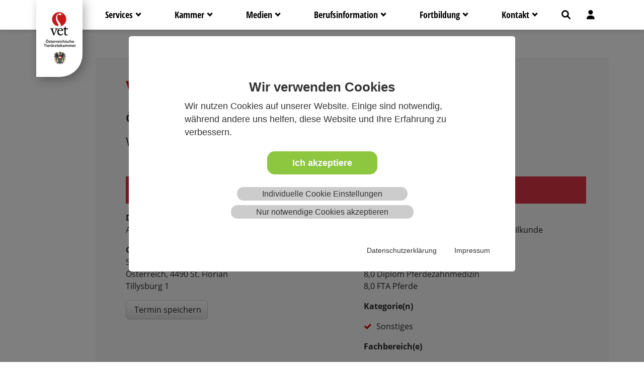

--- FILE ---
content_type: text/html; charset=utf-8
request_url: https://www.tieraerztekammer.at/oeffentlicher-bereich/fortbildung/veranstaltungskalender?tx_dixeventmanager_eventuser%5Baction%5D=usershow&tx_dixeventmanager_eventuser%5Bcontroller%5D=Event&tx_dixeventmanager_eventuser%5Bevent%5D=121276404&cHash=04b1acce46b6f9a58582a6d9fc74c525
body_size: 11074
content:
<!DOCTYPE html>
<html lang="de">
<head>

<meta charset="utf-8">
<!-- 
	This website is powered by TYPO3 - inspiring people to share!
	TYPO3 is a free open source Content Management Framework initially created by Kasper Skaarhoj and licensed under GNU/GPL.
	TYPO3 is copyright 1998-2026 of Kasper Skaarhoj. Extensions are copyright of their respective owners.
	Information and contribution at https://typo3.org/
-->

<base href="https://www.tieraerztekammer.at/">
<link rel="icon" href="/typo3conf/ext/oetk_site_package/Resources/Public/Icons/favicon.ico" type="image/vnd.microsoft.icon">
<title>Veranstaltungskalender</title>
<meta http-equiv="x-ua-compatible" content="IE=edge">
<meta name="generator" content="TYPO3 CMS">
<meta name="viewport" content="width=device-width, initial-scale=1">
<meta name="robots" content="index,follow">
<meta name="apple-mobile-web-app-capable" content="no">
<meta property="og:title" content="Veranstaltungskalender">
<meta property="og:image" content="https://www.tieraerztekammer.at/var/www/www.tieraerztekammer.at//fileadmin/daten/_processed_/b/0/csm_Menue-Bild_Fortbildung_7599472d35.jpg">


<link rel="stylesheet" href="/typo3conf/ext/oetk_site_package/Resources/Public/Cdn/bootstrap/css/bootstrap.min.css?1756277282" media="all">
<link rel="stylesheet" href="/typo3temp/assets/css/d2e859a397a6988574c0a33ca3a75759.css?1756296949" media="all">
<link rel="stylesheet" href="/typo3conf/ext/media_upload/Resources/Public/Build/media_upload.min.css?1756277268" media="all">
<link rel="stylesheet" href="/typo3conf/ext/dixeventmanager/Resources/Public/css/zabuto_calendar.min.css?1756277284" media="all">
<link rel="stylesheet" href="/typo3conf/ext/dixeventmanager/Resources/Public/css/style.css?1765951793" media="all">
<link rel="stylesheet" href="/typo3conf/ext/oetk_site_package/Resources/Public/Cdn/bootstrap/css/bootstrap-theme.min.css?1756277282" media="all">
<link rel="stylesheet" href="/typo3conf/ext/oetk_site_package/Resources/Public/Cdn/fontawsome/css/all.min.css?1756277282" media="all">
<link rel="stylesheet" href="/typo3conf/ext/oetk_site_package/Resources/Public/Cdn/fontawsome/css/font-awesome.min.css?1756277282" media="all">
<link rel="stylesheet" href="/typo3conf/ext/oetk_site_package/Resources/Public/Cdn/font.css?1756277282" media="all">
<link rel="stylesheet" href="/typo3conf/ext/oetk_site_package/Resources/Public/Tablesorter/css/theme.bootstrap.min.css?1756277280" media="all">
<link rel="stylesheet" href="/typo3conf/ext/oetk_site_package/Resources/Public/Css/tooltipster.bundle.min.css?1756277282" media="all">
<link rel="stylesheet" href="/typo3conf/ext/oetk_site_package/Resources/Public/Css/styles.css?1765955284" media="all">
<link rel="stylesheet" href="/typo3conf/ext/oetk_site_package/Resources/Public/Css/responsive.css?1756976155" media="all">
<link rel="stylesheet" href="/typo3conf/ext/fancybox/Resources/Public/Libraries/fancybox/jquery.fancybox.min.css?1756277272" media="all">
<link rel="stylesheet" href="/typo3conf/ext/wacon_cookie_management/Resources/Public/Css/waconcookiemanagement.css?1756277279" media="all">




<script src="/typo3conf/ext/oetk_site_package/Resources/Public/Cdn/jquery.min.js?1756277282"></script>
<script src="/typo3conf/ext/media_upload/Resources/Public/Build/media_upload.min.js?1756277268"></script>
<script src="/typo3conf/ext/dixeventmanager/Resources/Public/js/script.js?1766489214"></script>
<script src="/typo3conf/ext/dixeventmanager/Resources/Public/js/zabuto_calendar.js?1756803158"></script>
<script src="/typo3conf/ext/boerse/Resources/Public/js/script.js?1756277283"></script>
<script src="/typo3conf/ext/oetk_site_package/Resources/Public/Cdn/bootstrap/js/bootstrap.bundle.min.js?1756277282"></script>
<script src="/typo3conf/ext/oetk_site_package/Resources/Public/Polyfill/better-dom/dist/better-dom.js?1756277279"></script>
<script src="/typo3conf/ext/oetk_site_package/Resources/Public/Polyfill/better-i18n-plugin/dist/better-i18n-plugin.js?1756277279"></script>
<script src="/typo3conf/ext/oetk_site_package/Resources/Public/Polyfill/better-time-element/dist/better-time-element.js?1756277280"></script>
<script src="/typo3conf/ext/oetk_site_package/Resources/Public/Polyfill/better-dateinput-polyfill/dist/better-dateinput-polyfill.js?1756277280"></script>
<script src="/typo3conf/ext/oetk_site_package/Resources/Public/Polyfill/better-time-element/i18n/better-time-element.de.js?1756277280"></script>
<script src="/typo3conf/ext/oetk_site_package/Resources/Public/Tablesorter/js/jquery.tablesorter.combined.min.js?1756277280"></script>
<script src="/typo3conf/ext/oetk_site_package/Resources/Public/JavaScript/Dist/complexify/jquery.complexify.min.js?1756277282"></script>
<script src="/typo3conf/ext/oetk_site_package/Resources/Public/JavaScript/Dist/tooltipster.bundle.min.js?1756277281"></script>
<script src="/typo3conf/ext/oetk_site_package/Resources/Public/JavaScript/Dist/script.js?1756277282"></script>



        <!-- HTML5 shim and Respond.js for IE8 support of HTML5 elements and media queries -->
        <!-- WARNING: Respond.js doesn't work if you view the page via file:// -->
        <!--[if lt IE 9]>
            <script src="/typo3conf/ext/oetk_site_package/Resources/Public/Cdn/html5shiv.min.js"></script>
            <script src="/typo3conf/ext/oetk_site_package/Resources/Public/Cdn/respond.min.js"></script>
        <![endif]-->
                <link rel="shortcut icon" href="/typo3conf/ext/oetk_site_package/Resources/Public/Icons/favicon.ico" type="image/x-icon">
                <link rel="icon" type="image/png" sizes="32x32" href="/typo3conf/ext/oetk_site_package/Resources/Public/Icons/favicon-32x32.png">
                <link rel="icon" type="image/png" sizes="16x16" href="/typo3conf/ext/oetk_site_package/Resources/Public/Icons/favicon-16x16.png">
                <link rel="shortcut icon" href="/typo3conf/ext/oetk_site_package/Resources/Public/Icons/android-icon-192x192.png" sizes="192x192">
                <link rel="shortcut icon" href="/typo3conf/ext/oetk_site_package/Resources/Public/Icons/favicon-96x96.png" sizes="96x96">
                <link rel="shortcut icon" href="/typo3conf/ext/oetk_site_package/Resources/Public/Icons/favicon-32x32.png" sizes="32x32">
                <link rel="shortcut icon" href="/typo3conf/ext/oetk_site_package/Resources/Public/Icons/favicon-16x16.png" sizes="16x16">
                <link rel="apple-touch-icon" href="/typo3conf/ext/oetk_site_package/Resources/Public/Icons/apple-icon-180x180.png">
                <link rel="apple-touch-icon" href="/typo3conf/ext/oetk_site_package/Resources/Public/Icons/apple-icon-152x152.png" sizes="152x152">
                <meta name="msapplication-square70x70logo" content="/typo3conf/ext/oetk_site_package/Resources/Public/Icons/ms-icon-70x70.png">
                <meta name="msapplication-square150x150logo" content="/typo3conf/ext/oetk_site_package/Resources/Public/Icons/ms-icon-150x150.png">
                <meta name="msapplication-square310x310logo" content="/typo3conf/ext/oetk_site_package/Resources/Public/Icons/ms-icon-310x310.png">

</head>
<body class="page-uid-71" id="top">



	
        <nav class="navbar navbar-expand-lg navbar-light  bg-white">
		<div class="container">
			<div class="logo-container">
				<a href="/home">
					<img title="zur Startseite" alt="zur Startseite" src="/typo3temp/assets/_processed_/5/0/csm_vet_oesterreich_4C_43b81e0548.png" width="64" height="104" />
				</a>
			</div>
			<div class="logo-container-responsive">
				<a href="/home">
					<img title="zur Startseite" alt="zur Startseite" src="/typo3conf/ext/oetk_site_package/Resources/Public/Images/vet_oesterreich_responsive.png" width="213" height="68" />
				</a>
			</div>
			<button class="navbar-toggler collapsed" type="button" data-bs-toggle="collapse" data-bs-target="#main_nav"
				aria-expanded="false" aria-label="Toggle navigation">
				<span class="icon-bar top-bar"></span>
				<span class="icon-bar middle-bar"></span>
				<span class="icon-bar bottom-bar"></span>
			</button>
			<div class="collapse navbar-collapse" id="main_nav">

				
					<ul class="navbar-nav ms-auto">
						
							<li
								class="nav-item   dropdown has-megamenu">
								<a class="nav-link  dropdown-toggle"
									data-bs-toggle="dropdown"
									aria-expanded="false"
									href="#">Services</a>
								

									<div class="dropdown-menu megamenu  m-0 p-0" role="menu">
										<div class="megamenu-wrapper">
											<div class="row py-0 m-0">
												<div
													class="col-xl-3 m-0 p-0 mega-menu-column">
													<div class="row m-3 mb-0 me-0 pt-4">
														<div class="col">
															<h5 class="text-uppercase fw-semibold ls1 pb-3">
																Services
															</h5>
															<div class="row pt-3">
																

																<!-- Ermitteln, ob ein Spacer vorhanden ist -->
																
																	
																
																	
																
																	
																
																	
																
																	
																
																	
																
																	
																

																<!-- Wenn kein Spacer gefunden wurde -->
																
																	<div class="col-md-12">
																		<div class="row g-0">
																			
																				<div class="col-12 mb-4">
																					<a href="/oeffentlicher-bereich/e-bestellservice/e-bestellservice" class="feature-box mx-0 d-flex">
																						E-Bestellservice
																					</a>
																				</div>
																			
																				<div class="col-12 mb-4">
																					<a href="/interner-bereich/meldestelle" class="feature-box mx-0 d-flex">
																						Meldestelle
																					</a>
																				</div>
																			
																				<div class="col-12 mb-4">
																					<a href="/oeffentlicher-bereich/services/ama-rinderdaten" class="feature-box mx-0 d-flex">
																						AMA-Rinderdaten
																					</a>
																				</div>
																			
																				<div class="col-12 mb-4">
																					<a href="https://aspregister.basg.gv.at/aspregister/faces/aspregister.jspx?_afrLoop=74601334379162667&amp;_afrWindowMode=0&amp;_adf.ctrl-state=12v8muo6xw_4" class="feature-box mx-0 d-flex">
																						Arzneispezialitätenregister
																					</a>
																				</div>
																			
																				<div class="col-12 mb-4">
																					<a href="/oeffentlicher-bereich/services/jobboerse" class="feature-box mx-0 d-flex">
																						Jobbörse
																					</a>
																				</div>
																			
																				<div class="col-12 mb-4">
																					<a href="/oeffentlicher-bereich/services/warenboerse" class="feature-box mx-0 d-flex">
																						Warenbörse
																					</a>
																				</div>
																			
																				<div class="col-12 mb-4">
																					<a href="/interner-bereich/services/download-bibliothek" class="feature-box mx-0 d-flex">
																						Download-Bibliothek
																					</a>
																				</div>
																			
																		</div>
																	</div>
																

																<!-- Wenn ein Spacer vorhanden ist -->
																
															</div>
														</div>
													</div>
												</div>
												<div class="col-xl-9 m-0 p-20 colmenubackground test">

													
															<div class="menubackground" style="background-image: url('/fileadmin/daten/Hintergrundbilder/Menue-Bild_Services_01.jpg')">
														
															
																
    

            <div id="c3582" class="frame frame-default frame-type-menu_pages frame-layout-0">
                
                
                    



                
                
                    

    
        <header>
            

    
            <h3 class="">
                Meine Konten
            </h3>
        



            



            



        </header>
    



                
                
    
        <ul>
            
                <li>
                    <a href="/interner-bereich/taeks/meine-konten/fortbildungskonto" title="Fortbildungskonto">
                        <span>Fortbildungskonto</span>
                    </a>
                </li>
            
                <li>
                    <a href="/interner-bereich/taeks/meine-konten/zahlungskonto" title="Zahlungskonto">
                        <span>Zahlungskonto</span>
                    </a>
                </li>
            
                <li>
                    <a href="/interner-bereich/taeks/meine-konten/pensionskonto" title="Pensionskonto">
                        <span>Pensionskonto</span>
                    </a>
                </li>
            
                <li>
                    <a href="/interner-bereich/taeks/meine-konten/heimtierausweiskonto" title="Heimtierausweiskonto">
                        <span>Heimtierausweiskonto</span>
                    </a>
                </li>
            
        </ul>
    


                
                    



                
                
                    



                
            </div>

        


															
													</div>
												</div>

											</div>
													
											
												<div class="row py-0 m-0">
													<div class="logo-section">
														<div class="logo-bar"><div class="logo-item"><a href="https://www.tieraerzteverlag.at/vetjournal/aktuelle-ausgabe" target="_blank" rel="noreferrer"><img src="/fileadmin/daten/Oeffentlicher_Bereich/button_vetjournal.jpg" width="454" height="140"   alt="vetJOURNAL" title="vetJOURNAL" ></a></div><div class="logo-item"><a href="http://www.tieraerzteverlag.at/" target="_blank" rel="noreferrer"><img src="/fileadmin/daten/Oeffentlicher_Bereich/button_taev.jpg" width="454" height="140"   alt="Tierärzte Verlag" title="Tierärzte Verlag" ></a></div><div class="logo-item"><a href="https://www.tieraerzteverlag.at/vetak/?L=0" target="_blank" rel="noreferrer"><img src="/fileadmin/daten/Oeffentlicher_Bereich/button_vetak.jpg" width="454" height="140"   alt="vetAK" title="vetAK" ></a></div><div class="logo-item"><a href="https://www.tieraerzteverlag.at/tieraerzteverlag-podcast" target="_blank" rel="noreferrer"><img src="/fileadmin/daten/Oeffentlicher_Bereich/OETK-Button_Tieraerzteverlag-Podcast_345x106.jpg" width="345" height="106"   alt="Tierärzteverlag Podcast" title="Tierärzteverlag Podcast" ></a></div><div class="logo-item"><a href="https://www.tieraerztekammer.at/interner-bereich/taeks/meine-konten" target="_blank"><img src="/fileadmin/daten/Oeffentlicher_Bereich/button_online_konto.jpg" width="454" height="140"   alt="Online-Konto" title="Online-Konto" ></a></div><div class="logo-item"><a href="/oeffentlicher-bereich/services/jobboerse" target="_blank"><img src="/fileadmin/daten/Oeffentlicher_Bereich/button_vetjobs.jpg" width="454" height="140"   alt="Vetjobs &amp; Karriere" title="Vetjobs &amp; Karriere" ></a></div></div>
													</div>
												</div>
											

										</div>
									</div>
								
							</li>
						
							<li
								class="nav-item   dropdown has-megamenu">
								<a class="nav-link  dropdown-toggle"
									data-bs-toggle="dropdown"
									aria-expanded="false"
									href="#">Kammer</a>
								

									<div class="dropdown-menu megamenu  m-0 p-0" role="menu">
										<div class="megamenu-wrapper">
											<div class="row py-0 m-0">
												<div
													class="col-xl-7 m-0 p-0 mega-menu-column">
													<div class="row m-3 mb-0 me-0 pt-4">
														<div class="col">
															<h5 class="text-uppercase fw-semibold ls1 pb-3">
																Kammer
															</h5>
															<div class="row pt-3">
																

																<!-- Ermitteln, ob ein Spacer vorhanden ist -->
																
																	
																
																	
																
																	
																
																	
																
																	
																
																	
																
																	
																
																	
																
																	
																		
																	
																
																	
																
																	
																
																	
																
																	
																
																	
																
																	
																
																	
																

																<!-- Wenn kein Spacer gefunden wurde -->
																

																<!-- Wenn ein Spacer vorhanden ist -->
																
																	<div class="col-md-6">
																		<div class="row g-0">
																			
																				
																					<div class="col-12 mb-4">
																						<a href="/oeffentlicher-bereich/kammer/leitbild" class="feature-box mx-0 d-flex with-arrow">
																							Leitbild
																						</a>
																					</div>
																				
																			
																				
																					<div class="col-12 mb-4">
																						<a href="/oeffentlicher-bereich/kammer/kammeramt" class="feature-box mx-0 d-flex with-arrow">
																							Kammeramt
																						</a>
																					</div>
																				
																			
																				
																					<div class="col-12 mb-4">
																						<a href="/oeffentlicher-bereich/kammer/kammerorgane" class="feature-box mx-0 d-flex with-arrow">
																							Kammerorgane
																						</a>
																					</div>
																				
																			
																				
																					<div class="col-12 mb-4">
																						<a href="/oeffentlicher-bereich/kammer/kammerorgane/landesstellen" class="feature-box mx-0 d-flex with-arrow">
																							Landesstellen
																						</a>
																					</div>
																				
																			
																				
																					<div class="col-12 mb-4">
																						<a href="/oeffentlicher-bereich/kammer/wohlfahrtseinrichtungen" class="feature-box mx-0 d-flex with-arrow">
																							Wohlfahrtseinrichtungen
																						</a>
																					</div>
																				
																			
																				
																					<div class="col-12 mb-4">
																						<a href="/oeffentlicher-bereich/kammer/kundmachungen" class="feature-box mx-0 d-flex with-arrow">
																							Kundmachungen
																						</a>
																					</div>
																				
																			
																				
																					<div class="col-12 mb-4">
																						<a href="/oeffentlicher-bereich/kammer/stellungnahmen" class="feature-box mx-0 d-flex with-arrow">
																							Stellungnahmen
																						</a>
																					</div>
																				
																			
																				
																					<div class="col-12 mb-4">
																						<a href="/oeffentlicher-bereich/kammer/stellungnahmen/leitlinien" class="feature-box mx-0 d-flex with-arrow">
																							Leitlinien
																						</a>
																					</div>
																				
																			
																				
																			
																				
																			
																				
																			
																				
																			
																				
																			
																				
																			
																				
																			
																				
																			
																		</div>
																	</div>
																	<div class="col-md-6">
																		<div class="row g-0">
																			
																				
																			
																				
																			
																				
																			
																				
																			
																				
																			
																				
																			
																				
																			
																				
																			
																				
																			
																				
																					<div class="col-12 mb-4">
																						<a href="/interner-bereich/kammer-intern/arbeitsbereiche" class="feature-box mx-0 d-flex">
																							Arbeitsbereiche
																						</a>
																					</div>
																				
																			
																				
																					<div class="col-12 mb-4">
																						<a href="/interner-bereich/kammer-intern/sitzungen" class="feature-box mx-0 d-flex">
																							Sitzungen
																						</a>
																					</div>
																				
																			
																				
																					<div class="col-12 mb-4">
																						<a href="/interner-bereich/kammer-intern/funktionaersgebuehren" class="feature-box mx-0 d-flex">
																							Funktionärsgebühren
																						</a>
																					</div>
																				
																			
																				
																					<div class="col-12 mb-4">
																						<a href="/interner-bereich/kammer-intern/finanzen" class="feature-box mx-0 d-flex">
																							Finanzen
																						</a>
																					</div>
																				
																			
																				
																					<div class="col-12 mb-4">
																						<a href="/interner-bereich/kammer-intern/finanzen/mitgliederstatistik" class="feature-box mx-0 d-flex">
																							Mitgliederstatistik
																						</a>
																					</div>
																				
																			
																				
																					<div class="col-12 mb-4">
																						<a href="/interner-bereich/kammer-intern/umfragen-und-studien" class="feature-box mx-0 d-flex">
																							Umfragen und Studien
																						</a>
																					</div>
																				
																			
																				
																					<div class="col-12 mb-4">
																						<a href="/oeffentlicher-bereich/kammer/disziplinarkommission" class="feature-box mx-0 d-flex">
																							Disziplinarkommission
																						</a>
																					</div>
																				
																			
																		</div>
																	</div>
																
															</div>
														</div>
													</div>
												</div>
												<div class="col-xl-5 m-0 p-20 colmenubackground test">

													
															<div class="menubackground" style="background-image: url('/fileadmin/daten/Hintergrundbilder/Menue-Bild_Kammer_02.jpg')">
														
															
													</div>
												</div>

											</div>
													
											

										</div>
									</div>
								
							</li>
						
							<li
								class="nav-item   dropdown has-megamenu">
								<a class="nav-link  dropdown-toggle"
									data-bs-toggle="dropdown"
									aria-expanded="false"
									href="#">Medien</a>
								

									<div class="dropdown-menu megamenu  m-0 p-0" role="menu">
										<div class="megamenu-wrapper">
											<div class="row py-0 m-0">
												<div
													class="col-xl-7 m-0 p-0 mega-menu-column">
													<div class="row m-3 mb-0 me-0 pt-4">
														<div class="col">
															<h5 class="text-uppercase fw-semibold ls1 pb-3">
																Medien
															</h5>
															<div class="row pt-3">
																

																<!-- Ermitteln, ob ein Spacer vorhanden ist -->
																
																	
																
																	
																
																	
																
																	
																
																	
																
																	
																
																	
																		
																	
																
																	
																
																	
																
																	
																
																	
																
																	
																
																	
																
																	
																

																<!-- Wenn kein Spacer gefunden wurde -->
																

																<!-- Wenn ein Spacer vorhanden ist -->
																
																	<div class="col-md-6">
																		<div class="row g-0">
																			
																				
																					<div class="col-12 mb-4">
																						<a href="/oeffentlicher-bereich/medien/pressekontakt" class="feature-box mx-0 d-flex with-arrow">
																							Pressekontakt
																						</a>
																					</div>
																				
																			
																				
																					<div class="col-12 mb-4">
																						<a href="/oeffentlicher-bereich/medien/presseaussendungen" class="feature-box mx-0 d-flex with-arrow">
																							Presseaussendungen
																						</a>
																					</div>
																				
																			
																				
																					<div class="col-12 mb-4">
																						<a href="/oeffentlicher-bereich/medien/aus-den-medien" class="feature-box mx-0 d-flex with-arrow">
																							Aus den Medien
																						</a>
																					</div>
																				
																			
																				
																					<div class="col-12 mb-4">
																						<a href="/oeffentlicher-bereich/medien/imagevideo" class="feature-box mx-0 d-flex with-arrow">
																							Imagevideo
																						</a>
																					</div>
																				
																			
																				
																					<div class="col-12 mb-4">
																						<a href="/oeffentlicher-bereich/medien/news-archiv" class="feature-box mx-0 d-flex with-arrow">
																							News-Archiv
																						</a>
																					</div>
																				
																			
																				
																					<div class="col-12 mb-4">
																						<a href="/interner-bereich/medien/tieraerztinnen-newsletter" class="feature-box mx-0 d-flex with-arrow">
																							Tierärzt*innen-Newsletter
																						</a>
																					</div>
																				
																			
																				
																			
																				
																			
																				
																			
																				
																			
																				
																			
																				
																			
																				
																			
																				
																			
																		</div>
																	</div>
																	<div class="col-md-6">
																		<div class="row g-0">
																			
																				
																			
																				
																			
																				
																			
																				
																			
																				
																			
																				
																			
																				
																			
																				
																					<div class="col-12 mb-4">
																						<a href="https://www.tieraerzteverlag.at/startseite" class="feature-box mx-0 d-flex">
																							Vetjournal
																						</a>
																					</div>
																				
																			
																				
																					<div class="col-12 mb-4">
																						<a href="https://www.tieraerzteverlag.at/tieraerzteverlag-podcast" class="feature-box mx-0 d-flex">
																							Podcast
																						</a>
																					</div>
																				
																			
																				
																					<div class="col-12 mb-4">
																						<a href="/oeffentlicher-bereich/medien/publikationen" class="feature-box mx-0 d-flex">
																							Publikationen
																						</a>
																					</div>
																				
																			
																				
																					<div class="col-12 mb-4">
																						<a href="/oeffentlicher-bereich/medien/oetk-events" class="feature-box mx-0 d-flex">
																							ÖTK-Events
																						</a>
																					</div>
																				
																			
																				
																					<div class="col-12 mb-4">
																						<a href="/oeffentlicher-bereich/medien/projekte" class="feature-box mx-0 d-flex">
																							Projekte
																						</a>
																					</div>
																				
																			
																				
																					<div class="col-12 mb-4">
																						<a href="https://www.facebook.com/oesterreichischetieraerztekammer" class="feature-box mx-0 d-flex">
																							Facebook
																						</a>
																					</div>
																				
																			
																				
																					<div class="col-12 mb-4">
																						<a href="https://www.youtube.com/@tieraerztekammeroesterreich" class="feature-box mx-0 d-flex">
																							Youtube
																						</a>
																					</div>
																				
																			
																		</div>
																	</div>
																
															</div>
														</div>
													</div>
												</div>
												<div class="col-xl-5 m-0 p-20 colmenubackground test">

													
															<div class="menubackground" style="background-image: url('/fileadmin/daten/Hintergrundbilder/Menue-Bild_Medien.jpg')">
														
															
													</div>
												</div>

											</div>
													
											

										</div>
									</div>
								
							</li>
						
							<li
								class="nav-item   dropdown has-megamenu">
								<a class="nav-link  dropdown-toggle"
									data-bs-toggle="dropdown"
									aria-expanded="false"
									href="#">Berufsinformation</a>
								

									<div class="dropdown-menu megamenu  m-0 p-0" role="menu">
										<div class="megamenu-wrapper">
											<div class="row py-0 m-0">
												<div
													class="col-xl-7 m-0 p-0 mega-menu-column">
													<div class="row m-3 mb-0 me-0 pt-4">
														<div class="col">
															<h5 class="text-uppercase fw-semibold ls1 pb-3">
																Berufsinformation
															</h5>
															<div class="row pt-3">
																

																<!-- Ermitteln, ob ein Spacer vorhanden ist -->
																
																	
																
																	
																
																	
																
																	
																
																	
																
																	
																		
																	
																
																	
																
																	
																
																	
																
																	
																

																<!-- Wenn kein Spacer gefunden wurde -->
																

																<!-- Wenn ein Spacer vorhanden ist -->
																
																	<div class="col-md-6">
																		<div class="row g-0">
																			
																				
																					<div class="col-12 mb-4">
																						<a href="/oeffentlicher-bereich/berufsinformation/berufsbild" class="feature-box mx-0 d-flex with-arrow">
																							Berufsbild
																						</a>
																					</div>
																				
																			
																				
																					<div class="col-12 mb-4">
																						<a href="/oeffentlicher-bereich/berufsinformation/berufsleitfaden" class="feature-box mx-0 d-flex with-arrow">
																							Berufsleitfaden
																						</a>
																					</div>
																				
																			
																				
																					<div class="col-12 mb-4">
																						<a href="/gruender-innen-service" class="feature-box mx-0 d-flex with-arrow">
																							Gründer*innen-Service
																						</a>
																					</div>
																				
																			
																				
																					<div class="col-12 mb-4">
																						<a href="/respekt-fuer-tieraerztinnen" class="feature-box mx-0 d-flex with-arrow">
																							Respekt für Tierärzt*innen
																						</a>
																					</div>
																				
																			
																				
																					<div class="col-12 mb-4">
																						<a href="https://vetmental.at/" class="feature-box mx-0 d-flex with-arrow">
																							Vetmental
																						</a>
																					</div>
																				
																			
																				
																			
																				
																			
																				
																			
																				
																			
																				
																			
																		</div>
																	</div>
																	<div class="col-md-6">
																		<div class="row g-0">
																			
																				
																			
																				
																			
																				
																			
																				
																			
																				
																			
																				
																			
																				
																					<div class="col-12 mb-4">
																						<a href="/oeffentlicher-bereich/berufsinformation/fachbereiche" class="feature-box mx-0 d-flex">
																							Fachbereiche
																						</a>
																					</div>
																				
																			
																				
																					<div class="col-12 mb-4">
																						<a href="/oeffentlicher-bereich/berufsinformation/internationales" class="feature-box mx-0 d-flex">
																							Internationales
																						</a>
																					</div>
																				
																			
																				
																					<div class="col-12 mb-4">
																						<a href="/oeffentlicher-bereich/berufsinformation/ordinationsassistenz" class="feature-box mx-0 d-flex">
																							Ordinationsassistenz
																						</a>
																					</div>
																				
																			
																				
																					<div class="col-12 mb-4">
																						<a href="/oeffentlicher-bereich/berufsinformation/rechtsgrundlagen" class="feature-box mx-0 d-flex">
																							Rechtsgrundlagen
																						</a>
																					</div>
																				
																			
																		</div>
																	</div>
																
															</div>
														</div>
													</div>
												</div>
												<div class="col-xl-5 m-0 p-20 colmenubackground test">

													
															<div class="menubackground" style="background-image: url('/fileadmin/daten/Hintergrundbilder/Menue-Bild_Berufsinformationen.jpg')">
														
															
													</div>
												</div>

											</div>
													
											

										</div>
									</div>
								
							</li>
						
							<li
								class="nav-item  active  dropdown has-megamenu">
								<a class="nav-link  dropdown-toggle"
									data-bs-toggle="dropdown"
									aria-expanded="false"
									href="#">Fortbildung</a>
								

									<div class="dropdown-menu megamenu  m-0 p-0" role="menu">
										<div class="megamenu-wrapper">
											<div class="row py-0 m-0">
												<div
													class="col-xl-7 m-0 p-0 mega-menu-column">
													<div class="row m-3 mb-0 me-0 pt-4">
														<div class="col">
															<h5 class="text-uppercase fw-semibold ls1 pb-3">
																Fortbildung
															</h5>
															<div class="row pt-3">
																

																<!-- Ermitteln, ob ein Spacer vorhanden ist -->
																
																	
																
																	
																
																	
																
																	
																		
																	
																
																	
																
																	
																
																	
																

																<!-- Wenn kein Spacer gefunden wurde -->
																

																<!-- Wenn ein Spacer vorhanden ist -->
																
																	<div class="col-md-6">
																		<div class="row g-0">
																			
																				
																					<div class="col-12 mb-4">
																						<a href="/oeffentlicher-bereich/fortbildung/veranstaltungskalender" class="feature-box mx-0 d-flex with-arrow">
																							Veranstaltungskalender
																						</a>
																					</div>
																				
																			
																				
																					<div class="col-12 mb-4">
																						<a href="/oeffentlicher-bereich/fortbildung/veranstaltungsmanagement" class="feature-box mx-0 d-flex with-arrow">
																							Veranstaltungsmanagement
																						</a>
																					</div>
																				
																			
																				
																					<div class="col-12 mb-4">
																						<a href="/oeffentlicher-bereich/fortbildung/fortbildungsanerkennung" class="feature-box mx-0 d-flex with-arrow">
																							Fortbildungsanerkennung
																						</a>
																					</div>
																				
																			
																				
																			
																				
																			
																				
																			
																				
																			
																		</div>
																	</div>
																	<div class="col-md-6">
																		<div class="row g-0">
																			
																				
																			
																				
																			
																				
																			
																				
																			
																				
																					<div class="col-12 mb-4">
																						<a href="/oeffentlicher-bereich/fortbildung/e-learning" class="feature-box mx-0 d-flex">
																							E-Learning
																						</a>
																					</div>
																				
																			
																				
																					<div class="col-12 mb-4">
																						<a href="/interner-bereich/fortbildung/webinar-archiv" class="feature-box mx-0 d-flex">
																							Webinar-Archiv
																						</a>
																					</div>
																				
																			
																				
																					<div class="col-12 mb-4">
																						<a href="https://www.tieraerzteverlag.at/vetak" class="feature-box mx-0 d-flex">
																							Vetakademie (VETAK)
																						</a>
																					</div>
																				
																			
																		</div>
																	</div>
																
															</div>
														</div>
													</div>
												</div>
												<div class="col-xl-5 m-0 p-20 colmenubackground test">

													
															<div class="menubackground" style="background-image: url('/fileadmin/daten/Hintergrundbilder/Menue-Bild_Fortbildung.jpg')">
														
															
													</div>
												</div>

											</div>
													
											

										</div>
									</div>
								
							</li>
						
							<li
								class="nav-item   dropdown has-megamenu">
								<a class="nav-link  dropdown-toggle"
									data-bs-toggle="dropdown"
									aria-expanded="false"
									href="#">Kontakt</a>
								

									<div class="dropdown-menu megamenu  m-0 p-0" role="menu">
										<div class="megamenu-wrapper">
											<div class="row py-0 m-0">
												<div
													class="col-xl-7 m-0 p-0 mega-menu-column">
													<div class="row m-3 mb-0 me-0 pt-4">
														<div class="col">
															<h5 class="text-uppercase fw-semibold ls1 pb-3">
																Kontakt
															</h5>
															<div class="row pt-3">
																

																<!-- Ermitteln, ob ein Spacer vorhanden ist -->
																
																	
																
																	
																
																	
																
																	
																
																	
																
																	
																		
																	
																
																	
																
																	
																
																	
																

																<!-- Wenn kein Spacer gefunden wurde -->
																

																<!-- Wenn ein Spacer vorhanden ist -->
																
																	<div class="col-md-6">
																		<div class="row g-0">
																			
																				
																					<div class="col-12 mb-4">
																						<a href="/oeffentlicher-bereich/kontakt/oesterreichische-tieraerztekammer" class="feature-box mx-0 d-flex with-arrow">
																							Österreichische Tierärztekammer
																						</a>
																					</div>
																				
																			
																				
																					<div class="col-12 mb-4">
																						<a href="/oeffentlicher-bereich/kammer/kammerorgane/landesstellen" class="feature-box mx-0 d-flex with-arrow">
																							Landesstellen
																						</a>
																					</div>
																				
																			
																				
																					<div class="col-12 mb-4">
																						<a href="https://www.tieraerzteverlag.at/kontakt/kontakt" class="feature-box mx-0 d-flex with-arrow">
																							Österreichischer Tierärzteverlag
																						</a>
																					</div>
																				
																			
																				
																					<div class="col-12 mb-4">
																						<a href="/oeffentlicher-bereich/kontakt/behoerden-und-organisationen" class="feature-box mx-0 d-flex with-arrow">
																							Behörden und Organisationen
																						</a>
																					</div>
																				
																			
																				
																					<div class="col-12 mb-4">
																						<a href="/oeffentlicher-bereich/kontakt/impressum" class="feature-box mx-0 d-flex with-arrow">
																							Impressum
																						</a>
																					</div>
																				
																			
																				
																			
																				
																			
																				
																			
																				
																			
																		</div>
																	</div>
																	<div class="col-md-6">
																		<div class="row g-0">
																			
																				
																			
																				
																			
																				
																			
																				
																			
																				
																			
																				
																			
																				
																					<div class="col-12 mb-4">
																						<a href="/oeffentlicher-bereich/kontakt/datenschutzerklaerung" class="feature-box mx-0 d-flex">
																							Datenschutzerklärung
																						</a>
																					</div>
																				
																			
																				
																					<div class="col-12 mb-4">
																						<a href="/oeffentlicher-bereich/kontakt/information-datenerhebung" class="feature-box mx-0 d-flex">
																							Information Datenerhebung
																						</a>
																					</div>
																				
																			
																				
																					<div class="col-12 mb-4">
																						<a href="/oeffentlicher-bereich/kontakt/agb" class="feature-box mx-0 d-flex">
																							AGB
																						</a>
																					</div>
																				
																			
																		</div>
																	</div>
																
															</div>
														</div>
													</div>
												</div>
												<div class="col-xl-5 m-0 p-20 colmenubackground test">

													
															<div class="menubackground" style="background-image: url('/fileadmin/daten/Hintergrundbilder/Menue-Bild_Kontakt.jpg')">
														
															
													</div>
												</div>

											</div>
													
											

										</div>
									</div>
								
							</li>
						

						
						<li class="nav-item nav-icon dropdown" id="search">
							<a class="nav-link" href="#" id="searchDropdown" role="button"
								data-bs-toggle="dropdown" aria-expanded="false">
								<i class="fa-solid fa-magnifying-glass"></i>
							</a>
							<ul class="dropdown-menu dropdown-menu-end search-dropdown" aria-labelledby="searchDropdown">
								

	<div class="rounded-semitransparent-box">
		<h3>Webseite durchsuchen</h3>

		<form method="get" action="/oeffentlicher-bereich/kurz-menue/suche">
			<input type="hidden" name="tx_indexedsearch_pi2[action]" value="search">
			<input type="hidden" name="tx_indexedsearch_pi2[controller]" value="Search">
			<input type="text" name="tx_indexedsearch_pi2[search][sword]" class="form-control" placeholder="Suchbegriff eingeben">
		</form>


      	<h3>Tierarztsuche</h3>
		

<form method="get" action="/index.php">
    <input type="hidden" name="id" value="504" />
    <input type="hidden" name="tx_vetsearch_vetsearch[action]" value="search" />
    <input type="hidden" name="tx_vetsearch_vetsearch[controller]" value="Vetsearch" />
    <input type="text" name="tx_vetsearch_vetsearch[sword]" class="form-control" placeholder="Geben Sie hier Name, PLZ oder Ort ein" />
</form>
<br />

	</div>

							</ul>
						</li>
						<li class="nav-item nav-icon dropdown has-megamenu" id="account">
							<a class="nav-link dropdown-toggle" href="#" id="userDropdown" role="button"
								data-bs-toggle="dropdown" aria-expanded="false">
								<i class="fa-solid fa-user"></i><span class="account-text">Mein Profil</span>
							</a>
							<ul class="dropdown-menu dropdown-menu-end user-dropdown" aria-labelledby="userDropdown">
								<li>
									<h6 class="dropdown-header">Willkommen!</h6>
									
										
										
											
												<li>
													<a class="dropdown-item" href="/oeffentlicher-bereich/login-menue/login" target="">
														Login
													</a>
												</li>
											
										
									
										
										
											
										
									
										
										
											
												<li>
													<a class="dropdown-item" href="https://account.tieraerztekammer.at/realms/oetk/login-actions/reset-credentials" target="_blank">
														Registrierung
													</a>
												</li>
											
										
									

								<li class="px-3">
									<hr class="dropdown-divider">
								</li>
								<li class="ps-3 py-3 d-flex align-items-center text-muted small">
									<span>Folgt uns!</span>
									<span>
										<a href="https://www.facebook.com/oesterreichischetieraerztekammer" target="_blank" class="text-muted me-2"><i class="fa-brands fa-facebook-f"></i></a>
									</span>
									<span>
										<a href="https://www.youtube.com/@tieraerztekammeroesterreich" target="_blank" class="text-muted"><i class="fa-brands fa-youtube"></i></a>
									</span>
								</li>
							</ul>
						</li>

						
							<li class="nav-item dropdown has-megamenu d-block d-lg-none">
								<a class="nav-link" href="/oeffentlicher-bereich/kurz-menue/suche" target="" style="font-size: 21px;text-align:left;padding:15px 0;">
									<span>Suche</span>
								</a>
							</li>
						
						
							<li class="nav-item dropdown has-megamenu d-block d-lg-none">
								<a class="nav-link" href="/oeffentlicher-bereich/kurz-menue/tierarzt-suche" target="" style="font-size: 21px;text-align:left;padding:15px 0;">
									<span>Tierarzt Suche</span>
								</a>
							</li>
						


					</ul>
					<div class="menu-logos mt-auto container">
						<div class="row py-0 m-0">
							<div class="logo-section">
								<div class="logo-bar"><div class="logo-item"><a href="https://www.tieraerzteverlag.at/vetjournal/aktuelle-ausgabe" target="_blank" rel="noreferrer"><img src="/fileadmin/daten/Oeffentlicher_Bereich/button_vetjournal.jpg" width="454" height="140"   alt="vetJOURNAL" title="vetJOURNAL" ></a></div><div class="logo-item"><a href="http://www.tieraerzteverlag.at/" target="_blank" rel="noreferrer"><img src="/fileadmin/daten/Oeffentlicher_Bereich/button_taev.jpg" width="454" height="140"   alt="Tierärzte Verlag" title="Tierärzte Verlag" ></a></div><div class="logo-item"><a href="https://www.tieraerzteverlag.at/vetak/?L=0" target="_blank" rel="noreferrer"><img src="/fileadmin/daten/Oeffentlicher_Bereich/button_vetak.jpg" width="454" height="140"   alt="vetAK" title="vetAK" ></a></div><div class="logo-item"><a href="https://www.tieraerzteverlag.at/tieraerzteverlag-podcast" target="_blank" rel="noreferrer"><img src="/fileadmin/daten/Oeffentlicher_Bereich/OETK-Button_Tieraerzteverlag-Podcast_345x106.jpg" width="345" height="106"   alt="Tierärzteverlag Podcast" title="Tierärzteverlag Podcast" ></a></div><div class="logo-item"><a href="https://www.tieraerztekammer.at/interner-bereich/taeks/meine-konten" target="_blank"><img src="/fileadmin/daten/Oeffentlicher_Bereich/button_online_konto.jpg" width="454" height="140"   alt="Online-Konto" title="Online-Konto" ></a></div><div class="logo-item"><a href="/oeffentlicher-bereich/services/jobboerse" target="_blank"><img src="/fileadmin/daten/Oeffentlicher_Bereich/button_vetjobs.jpg" width="454" height="140"   alt="Vetjobs &amp; Karriere" title="Vetjobs &amp; Karriere" ></a></div></div>
							</div>
						</div>
						<div class="row py-0 m-0">
							<div class="facebook-section">
								<span>Folgt uns!</span>
								<span>
									<a href="https://www.facebook.com/oesterreichischetieraerztekammer" class="text-muted me-2"><i class="fa-brands fa-facebook-f"></i></a>
								</span>
								<span>
									<a href="https://www.youtube.com/@tieraerztekammeroesterreich" class="text-muted"><i class="fa-brands fa-youtube"></i></a>
								</span>
							</div>
						</div>
					</div>
				
			</div> <!-- navbar-collapse.// -->
		</div> <!-- container-fluid.// -->
	</nav>
	

	












<div id="maincontent" class="container">
    <div id="maincontent_inner">
        
            <h1>Veranstaltungskalender</h1>
        
        
    

            <div id="c702" class="frame frame-default frame-type-list frame-layout-0">
                
                
                    



                
                
                    

    



                
                

    
        
<div class="tx-dixeventmanager">
	
	
	<h2>ÖGTZ Workshop Pferdezahnheilkunde</h2>
	
	
		
	<h4>
			
				
			
				
			
				
			
				
			
				
			
				
			
				
			
				
			
				Workshop
			
				
			
			mit Anmeldeschluss am 17.11.2022
	</h4>
	<br /><br />

	
			
					
						<div><p class="bg-danger" style="padding: 15px;" >Restplätze auf Anfrage.</p></div>
					
				
		

	<div class="row">
		<div class="col-sm-6">
			<p>
				<b>Datum und Zeit</b><br />
				Am 18.11.2022
				von 09:45 Uhr bis 18:15 Uhr</p>
				<p><b>Ort</b><br />Schloss Tillysburg<br />
				Österreich, 4490 St. Florian<br />
				Tillysburg 1
				</p>
				<p>
				
				<a class="btn btn-default" target="_blank" href="/oeffentlicher-bereich/fortbildung/veranstaltungskalender?tx_dixeventmanager_ical%5Baction%5D=ical&amp;tx_dixeventmanager_ical%5Bcontroller%5D=Event&amp;tx_dixeventmanager_ical%5Bevent%5D=121276404&amp;type=916718&amp;cHash=551b9607cedec274b18b57f64b4e9975">
				  <span class="glyphicon glyphicon-calendar" aria-hidden="true"></span> Termin speichern
				</a>
			</p>
	
		</div><div class="col-sm-6">
			
				<p><b>Voraussetzungen</b><br />Pferdetierärzte mit Interesse an Zahnheilkunde</p>
			
			
				<p><b>Bildungsstunden</b><br />
					
						8,0 
							
								
							
								Bildungsstunden allg.
							
								
							
								
							
								
							
								
							
								
							
								
							
								
							
								
							
								
							
								
							
								
							
								
							
								
							
								
							
								
							
								
							
								
							
								
							
								
							
								
							
								
							
								
							
								
							
								
							
								
							
								
							
								
							
								
							
								
							
								
							
								
							
								
							
								
							
								
							
								
							
								
							
								
							
								
							
								
							
								
							
								
							
								
							
						<br />
					
						8,0 
							
								
							
								
							
								
							
								
							
								
							
								
							
								
							
								
							
								
							
								
							
								
							
								
							
								
							
								
							
								
							
								
							
								
							
								
							
								
							
								
							
								
							
								
							
								
							
								
							
								
							
								
							
								
							
								
							
								
							
								
							
								
							
								
							
								
							
								
							
								
							
								
							
								
							
								Diplom Pferdezahnmedizin
							
								
							
								
							
								
							
								
							
								
							
								
							
						<br />
					
						8,0 
							
								
							
								
							
								
							
								
							
								
							
								
							
								
							
								
							
								
							
								
							
								
							
								
							
								
							
								
							
								
							
								
							
								
							
								
							
								
							
								
							
								
							
								
							
								
							
								
							
								
							
								FTA Pferde
							
								
							
								
							
								
							
								
							
								
							
								
							
								
							
								
							
								
							
								
							
								
							
								
							
								
							
								
							
								
							
								
							
								
							
								
							
						<br />
					
				</p>
			
			<p><b>Kategorie(n)</b><br />
				<ul class="event-show-categories">
			  	
						
								
						
					
						
								
						
					
						
							<li>Sonstiges</li>	
						
					
						
								
						
					
						
								
						
					
						
								
						
					
				</ul>
			</p>
			<p><b>Fachbereich(e)</b><br />
				<ul class="event-show-divisions">
			  	
						
							<li>Allgemein</li>	
						
								
						
					
						
								
						
								
						
					
						
								
						
								
						
					
						
								
						
								
						
					
						
								
						
								
						
					
						
								
						
								
						
					
						
								
						
								
						
					
						
								
						
								
						
					
						
								
						
							<li>Pferde</li>	
						
					
						
								
						
								
						
					
						
								
						
								
						
					
						
								
						
								
						
					
						
								
						
								
						
					
						
								
						
								
						
					
						
								
						
								
						
					
				</ul>
			</p>
		</div>
	</div>
	<p><b>Details</b><br />Workshop Parodontitis und Diastemata beim Pferd</p>
	
		<p><a href="http://ww.oegtz.at" target="_blank" rel="noreferrer">ww.oegtz.at</a></p>
	
	
		<p><b>Referenten</b><br />Mag. med. vet Jan-Dirk Nitzel<br />
Pferdedentalpraktiker nach IGFP<br />
Knut Nottrott<br />
DVM, Dipl.EVDC-Eq, Dipl.ECVS, EDT (IGFPev), Cert. IVCA, Zusatzbezeichnung Pferdezahnheilkunde<br />
<br />
PD Dr. habil. Astrid Bienert-Zeit<br />
DIP EVDC EQUINE, FACHTIERÄRZTIN FÜR PFERDE, ZUSATZBEZEICHNUNG ZAHNHEILKUNDE PFERD<br />
<br />
</p>
	
	
		<p><b>Sprache</b><br />Deutsch</p>
	
	
		<p><b>Anmerkungen</b><br />Details und Anmeldung auf homepage www.oegtz.at</p>
	
	<p><b>Teilnahmegebühr</b></p>
	<div class="table-responsive">
		<table class="table table-hover table-condensed table-striped"><tbody>
			<tr><td>Allgemein</td><td class="text-right">0,00 €</td></tr>
			
				<tr><td></td><td class="text-right">0,00 €</td></tr>
			
			
				<tr><td></td><td class="text-right">0,00 €</td></tr>
			
			
				<tr><td></td><td class="text-right">0,00 €</td></tr>
			
			
				<tr><td></td><td class="text-right">0,00 €</td></tr>
			
		</tbody></table>
	</div>
	<p class="text-right">
		Preise inklusive USt.
	</p>

	<p><b>Veranstalter</b><br />
		Österreichische Gesellschaft für Tierärztliche Zahnheilkunde (ÖGTZ)<br />
		
		
		
		
		<a href="https://www.oegtz.at">Website</a>
	</p>
	
	
	
		<p><b>Downloads</b><br />
			
				<a href="/fileadmin/webdoks/121276404/7-Fachtagung-Programm-Pferd-A5Nov-2022END-FR-WS-Til-MTh.pdf" target="_blank">7-Fachtagung-Programm-Pferd-A5Nov-2022END-FR-WS-Til-MTh.pdf</a><br />
			
		</p>
	
	
	
	
	
	<br /><br />
	
	

</div>
    


                
                    



                
                
                    



                
            </div>

        


    </div>
	<div class="container hidden-xs hidden-print">
		<div class="back-button-container">
			<a class="back-button" href="#"><strong>Zurück</strong></a>
		</div>
	</div>
    <a href="#" class="scroll-top-button">
        ↑ Anfang
    </a>
</div>




    <footer class="hidden-print">
		<div class="container">
            <div class="row">
                
                    
                        <div class="col-sm-2">
                            <div class="footer-l2-heading"><a href="/oeffentlicher-bereich/e-bestellservice/e-bestellservice">Services</a></div>
                            
                                <ul class="footer-l2">
                                    
                                        <li><a href="/oeffentlicher-bereich/e-bestellservice/e-bestellservice">E-Bestellservice</a></li>
                                    
                                        <li><a href="/interner-bereich/meldestelle">Meldestelle</a></li>
                                    
                                        <li><a href="/oeffentlicher-bereich/services/ama-rinderdaten">AMA-Rinderdaten</a></li>
                                    
                                        <li><a href="https://aspregister.basg.gv.at/aspregister/faces/aspregister.jspx?_afrLoop=74601334379162667&amp;_afrWindowMode=0&amp;_adf.ctrl-state=12v8muo6xw_4">Arzneispezialitätenregister</a></li>
                                    
                                        <li><a href="/oeffentlicher-bereich/services/jobboerse">Jobbörse</a></li>
                                    
                                        <li><a href="/oeffentlicher-bereich/services/warenboerse">Warenbörse</a></li>
                                    
                                        <li><a href="/interner-bereich/services/download-bibliothek">Download-Bibliothek</a></li>
                                    
                                </ul>
                            

                            <!-- Statischer Inhalt nur nach letzter Spalte -->
                            
                        </div>
                    
                        <div class="col-sm-2">
                            <div class="footer-l2-heading"><a href="/oeffentlicher-bereich/kammer/leitbild">Kammer</a></div>
                            
                                <ul class="footer-l2">
                                    
                                        <li><a href="/oeffentlicher-bereich/kammer/leitbild">Leitbild</a></li>
                                    
                                        <li><a href="/oeffentlicher-bereich/kammer/kammeramt">Kammeramt</a></li>
                                    
                                        <li><a href="/oeffentlicher-bereich/kammer/kammerorgane">Kammerorgane</a></li>
                                    
                                        <li><a href="/oeffentlicher-bereich/kammer/kammerorgane/landesstellen">Landesstellen</a></li>
                                    
                                        <li><a href="/oeffentlicher-bereich/kammer/wohlfahrtseinrichtungen">Wohlfahrtseinrichtungen</a></li>
                                    
                                        <li><a href="/oeffentlicher-bereich/kammer/kundmachungen">Kundmachungen</a></li>
                                    
                                        <li><a href="/oeffentlicher-bereich/kammer/stellungnahmen">Stellungnahmen</a></li>
                                    
                                        <li><a href="/oeffentlicher-bereich/kammer/stellungnahmen/leitlinien">Leitlinien</a></li>
                                    
                                        <li><a href="/interner-bereich/kammer-intern/arbeitsbereiche">Arbeitsbereiche</a></li>
                                    
                                        <li><a href="/interner-bereich/kammer-intern/sitzungen">Sitzungen</a></li>
                                    
                                        <li><a href="/interner-bereich/kammer-intern/funktionaersgebuehren">Funktionärsgebühren</a></li>
                                    
                                        <li><a href="/interner-bereich/kammer-intern/finanzen">Finanzen</a></li>
                                    
                                        <li><a href="/interner-bereich/kammer-intern/finanzen/mitgliederstatistik">Mitgliederstatistik</a></li>
                                    
                                        <li><a href="/interner-bereich/kammer-intern/umfragen-und-studien">Umfragen und Studien</a></li>
                                    
                                        <li><a href="/oeffentlicher-bereich/kammer/disziplinarkommission">Disziplinarkommission</a></li>
                                    
                                </ul>
                            

                            <!-- Statischer Inhalt nur nach letzter Spalte -->
                            
                        </div>
                    
                        <div class="col-sm-2">
                            <div class="footer-l2-heading"><a href="/oeffentlicher-bereich/medien/pressekontakt">Medien</a></div>
                            
                                <ul class="footer-l2">
                                    
                                        <li><a href="/oeffentlicher-bereich/medien/pressekontakt">Pressekontakt</a></li>
                                    
                                        <li><a href="/oeffentlicher-bereich/medien/presseaussendungen">Presseaussendungen</a></li>
                                    
                                        <li><a href="/oeffentlicher-bereich/medien/aus-den-medien">Aus den Medien</a></li>
                                    
                                        <li><a href="/oeffentlicher-bereich/medien/imagevideo">Imagevideo</a></li>
                                    
                                        <li><a href="/oeffentlicher-bereich/medien/news-archiv">News-Archiv</a></li>
                                    
                                        <li><a href="/interner-bereich/medien/tieraerztinnen-newsletter">Tierärzt*innen-Newsletter</a></li>
                                    
                                        <li><a href="https://www.tieraerzteverlag.at/startseite">Vetjournal</a></li>
                                    
                                        <li><a href="https://www.tieraerzteverlag.at/tieraerzteverlag-podcast">Podcast</a></li>
                                    
                                        <li><a href="/oeffentlicher-bereich/medien/publikationen">Publikationen</a></li>
                                    
                                        <li><a href="/oeffentlicher-bereich/medien/oetk-events">ÖTK-Events</a></li>
                                    
                                        <li><a href="/oeffentlicher-bereich/medien/projekte">Projekte</a></li>
                                    
                                        <li><a href="https://www.facebook.com/oesterreichischetieraerztekammer">Facebook</a></li>
                                    
                                        <li><a href="https://www.youtube.com/@tieraerztekammeroesterreich">Youtube</a></li>
                                    
                                </ul>
                            

                            <!-- Statischer Inhalt nur nach letzter Spalte -->
                            
                        </div>
                    
                        <div class="col-sm-2">
                            <div class="footer-l2-heading"><a href="/oeffentlicher-bereich/berufsinformation/berufsbild">Berufsinformation</a></div>
                            
                                <ul class="footer-l2">
                                    
                                        <li><a href="/oeffentlicher-bereich/berufsinformation/berufsbild">Berufsbild</a></li>
                                    
                                        <li><a href="/oeffentlicher-bereich/berufsinformation/berufsleitfaden">Berufsleitfaden</a></li>
                                    
                                        <li><a href="/gruender-innen-service">Gründer*innen-Service</a></li>
                                    
                                        <li><a href="/respekt-fuer-tieraerztinnen">Respekt für Tierärzt*innen</a></li>
                                    
                                        <li><a href="https://vetmental.at/">Vetmental</a></li>
                                    
                                        <li><a href="/oeffentlicher-bereich/berufsinformation/fachbereiche">Fachbereiche</a></li>
                                    
                                        <li><a href="/oeffentlicher-bereich/berufsinformation/internationales">Internationales</a></li>
                                    
                                        <li><a href="/oeffentlicher-bereich/berufsinformation/ordinationsassistenz">Ordinationsassistenz</a></li>
                                    
                                        <li><a href="/oeffentlicher-bereich/berufsinformation/rechtsgrundlagen">Rechtsgrundlagen</a></li>
                                    
                                </ul>
                            

                            <!-- Statischer Inhalt nur nach letzter Spalte -->
                            
                        </div>
                    
                        <div class="col-sm-2">
                            <div class="footer-l2-heading"><a href="/oeffentlicher-bereich/fortbildung/veranstaltungskalender">Fortbildung</a></div>
                            
                                <ul class="footer-l2">
                                    
                                        <li><a href="/oeffentlicher-bereich/fortbildung/veranstaltungskalender">Veranstaltungskalender</a></li>
                                    
                                        <li><a href="/oeffentlicher-bereich/fortbildung/veranstaltungsmanagement">Veranstaltungsmanagement</a></li>
                                    
                                        <li><a href="/oeffentlicher-bereich/fortbildung/fortbildungsanerkennung">Fortbildungsanerkennung</a></li>
                                    
                                        <li><a href="/oeffentlicher-bereich/fortbildung/e-learning">E-Learning</a></li>
                                    
                                        <li><a href="/interner-bereich/fortbildung/webinar-archiv">Webinar-Archiv</a></li>
                                    
                                        <li><a href="https://www.tieraerzteverlag.at/vetak">Vetakademie (VETAK)</a></li>
                                    
                                </ul>
                            

                            <!-- Statischer Inhalt nur nach letzter Spalte -->
                            
                        </div>
                    
                        <div class="col-sm-2">
                            <div class="footer-l2-heading"><a href="/oeffentlicher-bereich/kontakt/oesterreichische-tieraerztekammer">Kontakt</a></div>
                            
                                <ul class="footer-l2">
                                    
                                        <li><a href="/oeffentlicher-bereich/kontakt/oesterreichische-tieraerztekammer">Österreichische Tierärztekammer</a></li>
                                    
                                        <li><a href="/oeffentlicher-bereich/kammer/kammerorgane/landesstellen">Landesstellen</a></li>
                                    
                                        <li><a href="https://www.tieraerzteverlag.at/kontakt/kontakt">Österreichischer Tierärzteverlag</a></li>
                                    
                                        <li><a href="/oeffentlicher-bereich/kontakt/behoerden-und-organisationen">Behörden und Organisationen</a></li>
                                    
                                        <li><a href="/oeffentlicher-bereich/kontakt/impressum">Impressum</a></li>
                                    
                                        <li><a href="/oeffentlicher-bereich/kontakt/datenschutzerklaerung">Datenschutzerklärung</a></li>
                                    
                                        <li><a href="/oeffentlicher-bereich/kontakt/information-datenerhebung">Information Datenerhebung</a></li>
                                    
                                        <li><a href="/oeffentlicher-bereich/kontakt/agb">AGB</a></li>
                                    
                                </ul>
                            

                            <!-- Statischer Inhalt nur nach letzter Spalte -->
                            
                                <div class="footeraddress">
                                    <div class="footer-l2-heading">Österreichische Tierärztekammer</div>
                                    <div>
                                        Hietzinger Kai 87<br>
                                        1130 Wien<br><br>
                                        T: <a href="tel:+4315121766">+43 1 512 17 66</a><br>
                                        F: +43 1 512 14 70<br><br>
                                        <a href="mailto:oe@tieraerztekammer.at">oe@tieraerztekammer.at</a>
                                    </div>
                                    <div><a href="/oeffentlicher-bereich/kurz-menue/sitemap">Sitemap</a></div>
                                    <div>
    

            <div id="c2270" class="frame frame-default frame-type-list frame-layout-0">
                
                
                    



                
                
                    



                
                

    
        

		
		
    <div class="cookie-set" tabindex="0">Cookieeinstellungen</div>
<section class="waconcookiemanagement " aria-label="cookie-consent">
<div id="CookieBox" class="cookiemanagement" >
  <div class="middle-center">
   <div class="intro">
    <div tabindex="0" class="cookieclose">X</div>
    <p class="h2">Wir verwenden Cookies</p>
    <p >Wir nutzen Cookies auf unserer Website. Einige sind notwendig, während andere uns helfen, diese
					Website und Ihre Erfahrung zu verbessern.
				</p>
	

    <p class="cookie-accept-container" ><a href="" class="cookie-accept cookie-btn cursor none" data-cookie-accept >Ich akzeptiere</a></p>
    <p class="cookie-management-container" ><a href="" class="cookie-management cursor" id="data-cookie-individual"  >Individuelle Cookie Einstellungen</a></p>
    <p class="cookie-refuse-container" ><a href="" class="cookie-refuse cursor" id="data-cookie-refuse"  >Nur notwendige Cookies akzeptieren</a></p>   
<p class="text-right cookie-legal">
     <a href="/oeffentlicher-bereich/kontakt/datenschutzerklaerung">Datenschutzerklärung</a> 
     <a href="/oeffentlicher-bereich/kontakt/impressum">Impressum</a>
   </p>
  </div>  
  <div class="box-cookie-management">
    <div tabindex="0" class="cookieclose">X</div>
	<div class="box-cookie-management-in">
    <p class="h2">Datenschutzeinstellungen</p>
    <p>Hier finden Sie eine Übersicht über alle verwendeten Cookies. Sie können Ihre Zustimmung zu
					ganzen Kategorien geben oder sich weitere Informationen anzeigen lassen und so nur bestimmte Cookies
					auswählen.
				</p>
    
    <div class="category">      
      <p class="h3">Notwendige Cookies</p>
      <p>Diese Cookies ermöglichen grundlegende Funktionen und sind für die einwandfreie Funktion der
					Website erforderlich.
				</p>
      <p tabindex="0" class="text-center info-show cookie-n" >Cookie Informationen anzeigen<span class="arrow down"></span></p>
      <div class="info-text">
        <p tabindex="0" class="text-center info-hide">Cookie Informationen verbergen<span class="arrow up"></span></p>
        
          <div class="cookie-info cookieinfo-1">
            <p><b>Speicherung der Cookie-Präferenz</b></p>
            <p>Die Website merkt sich, welche Auswahl Sie in diesem Dialog treffen, welche Cookies Sie akzeptieren.</p>
            <table>
	          <tr><td>Anbieter:</td><td>Tierärztekammer</td></tr>
   	          <tr><td>Cookiename:</td><td>waconcookiemanagement</td></tr>
	          <tr><td>Laufzeit:</td><td>1 Jahr</td></tr>
	          
	          
            </table>
          </div>
        
          <div class="cookie-info cookieinfo-7">
            <p><b>Login</b></p>
            <p>Es wird eine eindeutige Nummer Ihres Benutzers gespeichert, sobald Sie sich eingeloggt haben. Somit wissen wir, dass Sie sich angemeldet und das Passwort korrekt eingegeben haben.</p>
            <table>
	          <tr><td>Anbieter:</td><td>Tierärztekammer</td></tr>
   	          <tr><td>Cookiename:</td><td>fe_typo_user</td></tr>
	          <tr><td>Laufzeit:</td><td>Sitzungsende</td></tr>
	          
	          
            </table>
          </div>
        
      </div>
    </div>
  
    
      <div class="category">
        <div tabindex="0" class="cookie-off cookiecat cookiecat-s"  ><div class="deactivated"><span class="off"></span></div></div>
        <div tabindex="0" class="cookie-on cookiecat cookiecat-s"  ><div class="activated"><span class="on"></span></div></div>
        <p class="h3">Cookies für Statistiken</p>
        <p>Statistik Cookies erfassen Informationen anonym. Diese Informationen helfen uns zu verstehen,
					wie unsere Besucher unsere Website nutzen.
				</p>
        <p tabindex="0" class="text-center info-show cookie-s" >Cookie Informationen anzeigen <span class="arrow down"></span></p>
        <div class="info-text">
          <p tabindex="0" class="text-center info-hide">Cookie Informationen verbergen<span class="arrow up"></span></p>
          
            <div class="cookie-info cookieinfo-2">
              <div tabindex="0" class="cookie-off cookie2"><div class="deactivated"><span class="off"></span></div></div>
              <div tabindex="0" class="cookie-on cookie2"><div class="activated"><span class="on"></span></div></div>
              <p><b>Matomo</b></p>
              <p>Dieses Cookie wird genutzt, um das Verhalten der Besucher auf der Website festzuhalten. Es wird genutzt, um Statistiken über die Websitenutzung zu sammeln wie zum Beispiel den Zeitpunkt des letzten Besuches auf der Website. Das Cookie enthält keine personenbezogenen Daten und wird einzig für die Websiteanalyse eingesetzt.</p>
              <table>
	            <tr><td>Anbieter:</td><td>Tierärztekammer</td></tr>
			    <tr><td>Cookiename:</td><td>_pk_id.*</td></tr>
	            <tr><td>Laufzeit:</td><td>1 Monat</td></tr>
	            
	            
              </table>
            </div>
          
        </div>
      </div>
    
    
    
      <div class="category">
        <div tabindex="0" class="cookie-off cookiecat cookiecat-e"  > <div class="deactivated"><span class="off"></span></div></div>
        <div tabindex="0" class="cookie-on cookiecat cookiecat-e"  > <div class="activated"><span class="on"></span></div></div>
        <p class="h3">Cookies für Externe Inhalte</p>
        <p>Inhalte von Videoplattformen und Social Media Plattformen werden standardmäßig blockiert. Wenn
					Cookies von externen Medien akzeptiert werden, bedarf der Zugriff auf diese Inhalte keiner manuellen
					Zustimmung mehr.
				</p>
        <p tabindex="0" class="text-center info-show cookie-e">Cookie Informationen anzeigen<span class="arrow down"></span></p>
        <div class="info-text">
          <p tabindex="0" class="text-center info-hide">Cookie Informationen verbergen<span class="arrow up"></span></p>
          
            <div class="cookie-info cookieinfo-3">
              <div tabindex="0"  class="cookie-off cookie3"> <div class="deactivated"><span class="off"></span></div></div>
              <div tabindex="0" class="cookie-on cookie3"> <div class="activated"><span class="on"></span></div></div>
              <p><b>Google Maps</b></p>
              <p>Anzeige einer interaktiven Landkarte</p>
              <table>
	            <tr><td>Anbieter:</td><td>Google</td></tr>
       	        
	            
 	            
	            
 	          </table>
            </div>
          
            <div class="cookie-info cookieinfo-4">
              <div tabindex="0"  class="cookie-off cookie4"> <div class="deactivated"><span class="off"></span></div></div>
              <div tabindex="0" class="cookie-on cookie4"> <div class="activated"><span class="on"></span></div></div>
              <p><b>Issuu</b></p>
              <p>Interaktive Darstellung von PDFs</p>
              <table>
	            <tr><td>Anbieter:</td><td>issuu.com</td></tr>
       	        
	            
 	            
	            
 	          </table>
            </div>
          
            <div class="cookie-info cookieinfo-5">
              <div tabindex="0"  class="cookie-off cookie5"> <div class="deactivated"><span class="off"></span></div></div>
              <div tabindex="0" class="cookie-on cookie5"> <div class="activated"><span class="on"></span></div></div>
              <p><b>YouTube</b></p>
              <p>Anzeige von Videos</p>
              <table>
	            <tr><td>Anbieter:</td><td>YouTube.com</td></tr>
       	        
	            
 	            
	            
 	          </table>
            </div>
          
            <div class="cookie-info cookieinfo-6">
              <div tabindex="0"  class="cookie-off cookie6"> <div class="deactivated"><span class="off"></span></div></div>
              <div tabindex="0" class="cookie-on cookie6"> <div class="activated"><span class="on"></span></div></div>
              <p><b>Vimeo</b></p>
              <p>Anzeige von Videos</p>
              <table>
	            <tr><td>Anbieter:</td><td>Vimeo.com</td></tr>
       	        
	            
 	            
	            
 	          </table>
            </div>
          
        </div>
      </div>
    
    </div>
   </div>
   <div class="cookie-fix">  
	  <p class="text-center cookie-save"><a tabindex="0" class="cookie-btn cursor" data-cookie-accept>Speichern</a></p>
      <p class="text-back-right"><a class="cookieback" tabindex="0">Zurück</a><a tabindex="0" class="cookie-refuse" >Nur notwendige Cookies akzeptieren</a></p>   
	  <p class="text-right cookie-legal">
     <a tabindex="0" href="/oeffentlicher-bereich/kontakt/datenschutzerklaerung">Datenschutzerklärung</a> 
     <a href="/oeffentlicher-bereich/kontakt/impressum">Impressum</a>
   </p>
    </div>
   
  </div>
</div>

</section>



    


                
                    



                
                
                    



                
            </div>

        


    

            <div id="c2271" class="frame frame-default frame-type-list frame-layout-0">
                
                
                    



                
                
                    



                
                

    
        

	
	<div class="wcmcontainer wcm-2271" cookie-uid=""><!-- Piwik Matomo --><script type="text/javascript">
  var _paq = _paq || [];
  /* tracker methods like "setCustomDimension" should be called before "trackPageView" */
  _paq.push(['trackPageView']);
  _paq.push(['enableLinkTracking']);
  (function() {
    var u="//www.tieraerztekammer.at/piwik/";
    _paq.push(['setTrackerUrl', u+'piwik.php']);
    _paq.push(['setSiteId', '1']);
    var d=document, g=d.createElement('script'), s=d.getElementsByTagName('script')[0];
    g.type='text/javascript'; g.async=true; g.defer=true; g.src=u+'piwik.js'; s.parentNode.insertBefore(g,s);
  })();
</script></div>
	


    


                
                    



                
                
                    



                
            </div>

        

</div>
                                </div>
                            
                        </div>
                    
                
            </div>
		</div>
	</footer>

<script src="/typo3conf/ext/oetk_site_package/Resources/Public/JavaScript/Dist/scrolltotop.js?1756277282"></script>
<script src="/typo3conf/ext/fancybox/Resources/Public/Libraries/fancybox/jquery.fancybox.min.js?1756277272" async="async"></script>
<script src="/typo3conf/ext/wacon_cookie_management/Resources/Public/JavaScript/waconcookiemanagement.js?1756277279"></script>



</body>
</html>

--- FILE ---
content_type: text/css; charset=utf-8
request_url: https://www.tieraerztekammer.at/typo3conf/ext/oetk_site_package/Resources/Public/Css/styles.css?1765955284
body_size: 5737
content:
html {
  scroll-behavior: smooth;
}
html {
  scroll-padding-top: 80px;
}
body {
    padding-top: 55px;
    font-family: 'Open Sans', sans-serif;
}
body.page-uid-476{
    background-image: url(../Images/bg_news.jpg);
    background-attachment: fixed;
    background-repeat: no-repeat;
    background-position: center;
    background-size: cover;
}
.logo-container {
    background-color: rgba(255, 255, 255, 1);
    border-bottom-right-radius: 45px;
    padding: 25px 15px;
    width: 92px;
    top: 0;
    box-shadow: 5px 5px 20px rgba(0, 0, 0, 0.3);    
    margin-top: 92px;
    margin-left: -10px;
}
.logo-container-responsive{
    display: none;
}
.content {
    max-width: 1400px;
    margin: auto;
    padding-top: 80px;
}

#maincontent{
    margin-top: 60px;
    margin-left: auto;
    padding: 0;
    padding-left: 120px;
}
#maincontent #maincontent_inner{
    padding: 38px 45px;
    background-color: #f9f7f7;
    padding-left: 60px;
}
.page-uid-12 #maincontent{
    padding-left: 0px;
}
.page-uid-476 #maincontent {
    position: relative;
    padding: 32px 32px 16px 152px;
}
.page-uid-476 #maincontent #maincontent_inner{
    background-color: #fff;
    padding: 16px;
    position: relative;
}
.page-uid-476 #maincontent #maincontent_inner::before {
  content: "";
  position: absolute;
  top: -16px;
  left: -16px;
  right: -16px;
  bottom: -16px;
  background: inherit;
  box-shadow: 0 0 0 16px rgba(159, 159, 159, 0.1);
  z-index: -1;
  border-radius: inherit; /* falls du runde Ecken brauchst */
}
h1 {
    font-size: 32px;
    margin-top: 0px;
    margin-bottom: 20px;
    font-weight: 600;
    color: #c51a1b;
}
h2 {
    font-size: 22px;
    margin-top: 30px;
    margin-bottom: 20px;
    font-weight: 600;
}
h3 {
    font-size: 18px;
    margin-top: 30px;
    margin-bottom: 20px;
    font-weight: 400;
    color: #c51a1b;
}
a {
    color: #c51a1b;
}
#maincontent a.external-link-new-window:before {
  content: "\f08e"; /* FontAwesome Unicode */
  font-family: FontAwesome;
  color: #c51a1b;
  padding-right: 5px;
}
#maincontent a.download:before {
  content: "\f019"; /* FontAwesome Unicode */
  font-family: FontAwesome;
  color: #c51a1b;
  padding-right: 5px;
}
#maincontent a.mail:before {
  content: "\f003"; /* FontAwesome Unicode */
  font-family: FontAwesome;
  color: #c51a1b;
  padding-right: 5px;
}
hr {
    background: rgba(0, 0, 0, 0) url(../Images/hr.png) repeat-x scroll 0 0;
    border: 0 none;
    height: 6px;
}

.ce-bodytext h2 {
    margin-top: 0px;
}
#maincontent  ul {
    list-style: none;
    padding: 0;
}
#maincontent  ul li {
    padding-left: 1.6em;
}
#maincontent ul li:before {
    content: "\f00c";
    font-family: FontAwesome;
    display: inline-block;
    margin-left: -1.6em;
    width: 1.6em;
    color: #c51a1b;
    position: absolute;
}
#maincontent .pull-right>.dropdown-menu {
    right: 0;
    left: auto;
}
#maincontent  ul.dropdown-menu li {
    padding-left: 0.7em;
}
#maincontent ul.dropdown-menu li:before {
    content: "";
}


/* ============ NAVIGATION ============ */

.navbar {
    position: fixed;
    top: 0;
    width: 100%;
    z-index: 1000;
    background: white;
    box-shadow: 0 4px 6px rgba(0, 0, 0, 0.1);
    height: 59px;
}

.navbar-toggler {
    border: none;
    background-color: #c51a1b;
    border-radius: 3px;
    padding: 8px 12px;
}

.navbar-toggler span {
    display: block;
    background-color: #fff;
    height: 2px;
    width: 22px;
    margin-top: 5px;
    margin-bottom: 5px;
    position: relative;
    left: 0;
    opacity: 1;
    transition: all 0.35s ease-out;
    transform-origin: center left;
}

.navbar-toggler span:nth-child(1) {
    margin-top: 0.3em;
}

.navbar-toggler:not(.collapsed) span:nth-child(1) {
    transform: translate(15%, -33%) rotate(45deg);
}

.navbar-toggler:not(.collapsed) span:nth-child(2) {
    opacity: 0;
}

.navbar-toggler:not(.collapsed) span:nth-child(3) {
    transform: translate(15%, 33%) rotate(-45deg);
}

.navbar-toggler span:nth-child(1) {
    transform: translate(0%, 0%) rotate(0deg);
}

.navbar-toggler span:nth-child(2) {
    opacity: 1;
}

.navbar-toggler span:nth-child(3) {
    transform: translate(0%, 0%) rotate(0deg);
}

.navbar-expand-lg .navbar-collapse {
    position: relative;
}
.navbar-expand-lg .navbar-nav .dropdown-menu {
    background-color: white;
    right: auto;
    left: auto;
    border-top-left-radius: 0;
    border-top-right-radius: 0;
    border-bottom-left-radius: 0;
    border-bottom-right-radius: 60px;
    border: 0px;
    border-top: 5px solid #c6191b;
    box-shadow: 5px 5px 20px rgba(0, 0, 0, 0.3);
	max-height: 85vh;
    overflow-y: scroll;
    overflow-x: hidden;
}
.navbar-expand-lg .navbar-nav .dropdown-menu::-webkit-scrollbar {
  width: 12px;
  background: transparent;
}
.navbar-expand-lg .navbar-nav .dropdown-menu::-webkit-scrollbar-track {
  margin-top: 10px;
  margin-bottom: 50px;
  background: transparent;
}
.navbar-expand-lg .navbar-nav .dropdown-menu::-webkit-scrollbar-thumb {
  background-color: #c51a1b; 
  border-radius: 5px;
}

.navbar-expand-lg .navbar-nav .dropdown-menu li {
    padding-right: 10px;
}
.navbar-expand-lg .navbar-nav .dropdown-menu .col-xl-9 li {
    padding-right: 20px;
}
.dropdown-header {
    color: #000000;
}
.dropdown-header h6 {
    font-size: 18px;
}
.dropdown-menu.megamenu {
  left: 20px !important;
  right: 0 !important;
  top: 50px;
  position: absolute !important;
  transform: none !important;
  margin-top: 0 !important;
  border-radius: 0 0 60px 0;
  border-top: 5px solid #c6191b;
  box-shadow: 5px 5px 20px rgba(0, 0, 0, 0.3);
  z-index: 1000;
  padding: 0;
}
.dropdown-menu.megamenu .megamenu-wrapper {
  max-width: 1320px;
  margin: 0 auto;
}
.dropdown-toggle::after {
    border: none;
    border-style: solid;
    border-width: 0.15em 0.15em 0 0;
    content: "";
    display: inline-block;
    height: 0.45em;
    left: 0.15em;
    position: relative;
    top: 0.15em;
    transform: rotate(-45deg);
    vertical-align: top;
    width: 0.45em;
    top: 7px;
    transform: rotate(135deg);
}
.navbar-nav>.nav-item:not(.nav-icon) {
    flex: 1;
    text-align: center; 
}
.navbar-nav {
    display: flex;
    width: 100%;
    gap: 0;
}
.navbar-nav>.nav-item:not(.nav-icon) {
    flex: 1 1 auto;
    text-align: center;
    white-space: nowrap;
}
.navbar-nav>.nav-item.nav-icon {
    flex: 0 0 auto;
    padding: 0 10px; 
}
.navbar-nav>.nav-item.intern{
    display: flex;
    align-items: center;
    padding: 0.5rem;
    color: white;
    font-size: 14px;
    font-weight: bold;
}
.navbar-nav>.nav-item>.nav-link {
    font-weight: 700;
    white-space: nowrap; 
    color: #000;
    font-family: 'Open Sans Condensed', sans-serif;
    font-size: 18px;
}
.navbar-nav .dropdown-menu .container {
    max-width: 100%;
}
.navbar-nav .menubackground {
    background-image: url(../Images/bg_menu.jpg);
    background-size: cover; 
    background-position: center;
    margin: 40px 20px 40px 40px;
    border-bottom-right-radius: 60px;
    height: calc(100% - 80px);
    padding: 30px;
}
.navbar-nav .menubackground h2, .navbar-nav .menubackground h3, .navbar-nav .menubackground h4, .navbar-nav .menubackground h2,
.navbar-nav .menubackground h3,
.navbar-nav .menubackground h5 {
    margin-top: 0;
    font-size: 1rem;
    font-weight: 600 !important;
    color: black;
}
.navbar-nav .menubackground ul {
    list-style: none;
    padding: 0;
    display: block;
        columns: 2 auto;
        column-gap: 0rem;
        width: max-content;
        max-width: 100%;
        list-style-position: inside;
        padding: 0;
        margin: 0;
}
.navbar-nav .menubackground li a {
    color: black;
    text-decoration: none;
    font-size: 14px;
}

.navbar-nav .menubackground p, .navbar-nav .menubackground a {
    text-decoration: none;
    font-size: 14px;
}

.navbar-nav h5 {
    font-size: 18px;
}
.navbar-nav .dropdown-menu .feature-box {
  position: relative;
  display: flex;
  justify-content: space-between;
  align-items: center;
  color: #000;
  padding: 10px 20px;
  text-decoration: none;
  font-weight: 400;
  transition: background-color 0.2s ease, color 0.2s ease;
}

.navbar-nav .dropdown-menu .feature-box::after {
  content: '↗';
  font-weight: 900;
  margin-left: 10px;
  font-size: 0.9em;
  opacity: 0;
  transform: translateX(-5px);
  transition: opacity 0.2s ease, transform 0.2s ease;
}
.navbar-nav .dropdown-menu .feature-box::before {
    background-color: #888;
}
.navbar-nav .dropdown-menu .feature-box:hover::after {
  opacity: 1;
  transform: translateX(0);
}

.user-dropdown {
  border: none;
  border-radius: 0 0 30px 30px;
  box-shadow: 0 4px 12px rgba(0,0,0,0.1);
  padding: 10px 0;
  min-width: 220px;
  margin-top: 10px;
}
.user-dropdown .dropdown-header {
  font-weight: bold;
}
.user-dropdown .dropdown-item {
  padding: 8px 30px;
}
.user-dropdown hr.dropdown-divider {
  margin: 10px 0;
}
.navbar-nav .user-dropdown.dropdown-menu {
    right: 0;
    top: 49px;
}
.user-dropdown .fa-brands {
    font-size: 20px;
    padding-left: 15px;
}
#userDropdown .account-text {
    display: none;
}
#userDropdown.dropdown-toggle::after {
    display: none;
}
.navbar-nav .search-dropdown.dropdown-menu {
    right: 0;
    top: 49px;
    min-width: 300px;
    padding: 15px;
}
.navbar-nav .search-dropdown.dropdown-menu h3 {
    font-size: 14px;
    margin: 10px 0;
}
.navbar-nav .search-dropdown.dropdown-menu .form-control {
    font-size: 12px;
}
.navbar #main_nav .menu-logos{
    display: none;
}
.navbar-nav > .nav-item.nav-icon {
    margin-left: 0;
    margin-right: 0;
    padding: 0 0.5rem;
    display: flex;
    align-items: center;
}

.navbar-nav > .nav-item.nav-icon:first-of-type {
    margin-left: auto;
}
.internmobile{
    display: none;
}

/* ============ CAROUSEL ============ */
#carouselDefault {
    display: block;
}
#carouselResponsive {
    display: none;
}
.carousel-item img {
    filter: brightness(90%);
    height: auto;
}
.carousel-control-next, .carousel-control-prev {
    opacity: 1;
    width: 40px;
    align-items: end;
    padding-bottom: 50px;
}
.carousel-control-next-icon, .carousel-control-prev-icon {
    background-color: #c6191b;
    width: 40px;
    height: 40px;
    background-size: 80%;
}
.carousel-control-prev-icon {
    background-image: url('data:image/svg+xml,<svg xmlns="http://www.w3.org/2000/svg" width="16" height="16" fill="white" class="bi bi-arrow-left-short" viewBox="0 0 16 16"><path fill-rule="evenodd" d="M12 8a.5.5 0 0 1-.5.5H5.707l2.147 2.146a.5.5 0 0 1-.708.708l-3-3a.5.5 0 0 1 0-.708l3-3a.5.5 0 1 1 .708.708L5.707 7.5H11.5a.5.5 0 0 1 .5.5"/></svg>');
}
.carousel-control-next-icon {
    background-image: url('data:image/svg+xml,<svg xmlns="http://www.w3.org/2000/svg" width="16" height="16" fill="white" class="bi bi-arrow-right-short" viewBox="0 0 16 16"><path fill-rule="evenodd" d="M4 8a.5.5 0 0 1 .5-.5h5.793L8.146 5.354a.5.5 0 1 1 .708-.708l3 3a.5.5 0 0 1 0 .708l-3 3a.5.5 0 0 1-.708-.708L10.293 8.5H4.5A.5.5 0 0 1 4 8"/></svg>');
}


/* ============ FOOTER ============ */
footer {
    font-size: 12px;
    font-weight: normal;
    background-color: #909090;
    color: white;
    line-height: 17px;
    padding: 10px 0 25px 0;
    margin-top: 50px;
}
footer .row{
    display: block !important;
}
footer .row::after {
  content: "";
  display: block;
  clear: both;
}
footer .col-sm-2{
    float: left !important;
}
.footer-l2-heading {
    font-size: 14px;
    font-weight: bold;
    margin: 15px 0 5px 0;
}
footer ul, footer li {
    margin: 0;
    padding: 0;
    list-style-type: none;
    line-height: 1.6em;
}
footer a {
    color: white;
    text-decoration: none;
}
footer a:hover {
    color: #c51a1b;
}
footer .footeraddress {
    text-align: right;
}
.scroll-top-button {
    position: fixed;
    bottom: 30px;
    z-index: 999;
    display: inline-block;
    background: #fff;
    color: #333;
    padding: 10px 20px;
    font-weight: bold;
    text-decoration: none;
    box-shadow: 0 2px 4px rgba(0, 0, 0, 0.1);
    opacity: 0;
    pointer-events: none;
    transition: opacity 0.4s ease-in-out;
    right: 20px; /* Default Fallback */
}
.scroll-top-button.visible {
    opacity: 1;
    pointer-events: auto;
}

.scroll-top-button.above-footer {
  bottom: 302px;
}
.back-button-container {
    margin-left: -22px;
    overflow: hidden;
    padding-left: 15px;
}
.back-button {
    background: #c31a1c none repeat scroll 0 0;
    color: white;
    display: block;
    float: left;
    margin-left: 0;
    margin-top: 0;
    padding: 5px 15px 5px 15px;
    position: relative;
    text-decoration: none;
}
.back-button:hover {
    color: white;
	text-decoration: underline;
}
.back-button::before {
    border-bottom: 50px solid transparent;
    border-right: 30px solid #c31a1c;
    border-top: 50px solid transparent;
    content: " ";
    display: block;
    height: 0;
    left: -15px;
    margin-top: -50px;
    position: absolute;
    top: 50%;
    width: 0;
    z-index: 2;
}
.back-button::after {
    border-bottom: 50px solid transparent;
    border-top: 50px solid transparent;
    content: " ";
    display: block;
    height: 0;
    left: 100%;
    margin-left: 1px;
    margin-top: -50px;
    position: absolute;
    top: 50%;
    width: 0;
    z-index: 1;
}



/* ============ FORMULARE ============ */
.form-group {
    margin-bottom: 15px;
}
.form-horizontal .form-group {
    margin-right: -15px;
    margin-left: -15px;
}

/* ============ NEWS ============ */
.news .news-list-view .newsbutton{
    display: inline-block;
    background-color: #c51a1b;
    color: #fff;
    padding: 0.5em 1em;
    font-weight: bold;
    font-family: sans-serif;
    text-align: center;
    cursor: pointer;
    text-decoration: none;
    user-select: none;
}
.news .news-list-view .article {
    background-color: #fff;
    padding: 14px;
}
.news .news-list-view .article .news-img-wrap img {
    width: 400px;
}
.news .news-list-view .article h2 {
    margin-top: 0px;
}
.news .news-list-view a.more {
    color: #fff;
    text-decoration: none;
    font-weight: bold;
    background-color: #c51a1b;
    padding: 10px;
    margin-top: 10px;
    display: inline-block;
}
.news .news-list-view .article .teaser-text {
    margin: 20px 0 10px 0;
}

.news .news-list-view a {
    color: #c51a1b;
    text-decoration: none;
    font-weight: bold;
}
.news .news-list-view .news-list-date{
    color: #b5b5b5;
    text-decoration: none;
    font-weight: normal;
    display: block;
    margin: 10px 0;
}
.news .news-list-view .article .news-img-wrap a {
    padding: 0px;
    border: 0px solid #ddd;
}
.news .news-list-view .article .news-img-wrap {
    margin: 3px 30px 5px 0;
}
.news .news-list-view ul.f3-widget-paginator {
    float: right;
    list-style: none;
    padding: 0;
}
.news::after {
  content: "";
  display: table;
  clear: both;
}
.news .news-list-view ul.f3-widget-paginator li {
    display: inline-block;
    padding-left: 1.6em;
}
#maincontent .news ul.f3-widget-paginator li:before {
    content: "";
    margin-left: 0em;
    width: 0em;
}

.news .social > div {
    margin-bottom: 5px;
}
div.social div {
    float: left;
}
.social .socialicon {
    width: 38px;
    height: 38px;
    margin: 0 10px 2px auto;
    border: 0px;
}
.socialicon {
    display: block;
    border: 7px solid transparent;
    border-radius: 50% 50% 0 0;
    width: 46px;
    height: 46px;
    margin: 0 auto 2px auto;
    text-align: center;
}
.socialicon .fa {
    width: 38px;
    height: 38px;
    line-height: 38px;
    border-radius: 50%;
    font-size: 22px;
    padding-left: 3px;
    background-color: #c51a1b;
    font-weight: normal;
    color: #fff;
}
.news-single .article .footer {
    border-top: 0px solid #eee;
}
.news-single .article .news-img-wrap img {
    width: 100%;
}
.news-single .article .news-img-wrap.top {
    width: 100%;
    margin: 0 0 25px 25px;
    text-align: center;
}
.news-single .article .news-img-wrap.top img {
    width: 100%;
    max-width: 500px;
}
.news .article .news-img-wrap.top a {
    float: none;
    border: 0px solid #ddd;
}
.news .article .news-img-wrap.right img {
    width: 100%;
}
/* ============ NEWS END ============ */



/* ============ TABS ============ */
#maincontent .nav-tabs li {
    border: none;
    font-weight: 500;
    transition: all 0.3s ease;
    padding: 0rem 0.5rem;
    padding-left: 0;
}
.nav-tabs li a{
    text-decoration: none;
    padding: 0.5rem 0.5rem;
}
.nav-tabs li a.active{
    background: #c51a1b;
    color: #fff;
}
.nav-tabs .nav-item.show .nav-link,
.nav-tabs .nav-link.active{
    background: #c51a1b;
    color: #fff;
}
.nav-link {
    color: #c51a1b;
}
.nav-tabs li.active a{
    color: #fff;
}
.tx-dixeventmanager .form-group {
    display: flex;
    flex-wrap: wrap;
    align-items: flex-start;
    margin-bottom: 1rem; /* Abstand zwischen den Zeilen */
}

.tx-dixeventmanager .form-group .control-label {
    flex: 0 0 25%; /* Label nimmt 25% der Breite ein */
    max-width: 25%;
    padding-right: 1rem;
    text-align: right;
    font-weight: 500;
}

.tx-dixeventmanager .form-group > div[class*="col-md-"] {
    display: flex;
    flex-wrap: wrap;
    gap: 0.5rem; /* Abstand zwischen kleinen Feldern */
    align-items: center;
}

.tx-dixeventmanager .form-group input,
.tx-dixeventmanager .form-group select,
.tx-dixeventmanager .form-group textarea {
    box-sizing: border-box;
}

.tx-dixeventmanager .form-group .radio-inline,
.tx-dixeventmanager .form-group .checkbox {
    display: inline-flex;
    align-items: center;
    margin-right: 1rem;
}
.tx-dixeventmanager .form-group .col-md-offset-4 {
    margin-left: 25%;
}
.tx-dixeventmanager .form-group .col-md-offset-8 {
    margin-left: 58.5%;
}
.tx-dixeventmanager .form-group .input-group-addon {
    padding: 6px 12px;
    font-weight: 400;
    color: #555;
    text-align: center;
    background-color: #eee;
    border: 1px solid #ccc;
    border-radius: 4px;
}
.tx-dixeventmanager .qq-upload-button {
    display: block;
    width: 185px;
    padding: 7px 0;
    text-align: center;
    background: #800;
    border-bottom: 1px solid #DDD;
    color: #FFF;
}
.tx-dixeventmanager .help-block {
    display: block;
    margin-top: 5px;
    margin-bottom: 10px;
    color: #737373;
    width: 100%;
}
.tx-dixeventmanager .form-group .radio-inline input {
    margin-right: 5px;
}
.tx-dixeventmanager .well{
    padding: 10px;
}


.fade.active {
    opacity: 1;
}
.form-inline .form-group {
    display: inline-block;
    margin-bottom: 0;
    vertical-align: middle;
}
label {
    display: inline-block;
    max-width: 100%;
    margin-bottom: 5px;
    font-weight: 700;
}
.form-inline .form-control {
    display: inline-block;
    width: auto;
    vertical-align: middle;
}
.nav-tabs>li.active>a, .nav-tabs>li.active>a:focus, .nav-tabs>li.active>a:hover {
    color: #555;
    cursor: default;
    background-color: #fff;
    border: 1px solid #ddd;
    border-bottom-color: transparent;
}
.nav-tabs>li>a {
    margin-right: 2px;
    line-height: 1.42857143;
    border: 1px solid transparent;
    border-radius: 4px 4px 0 0;
    text-decoration: none;
}
.nav>li>a {
    position: relative;
    display: block;
    padding: 10px 15px;
}

/* ============ BUTTONS ============ */
.ce-gallery img {
    width: 100%;
    height: auto;
}
.row {
    margin-bottom: 20px;
}



/* ============ COLUMNS  ============ */
.row {
    margin-right: -15px;
    margin-left: -15px;
}
.col-xs-1, .col-sm-1, .col-md-1, .col-lg-1, .col-xs-2, .col-sm-2, .col-md-2, .col-lg-2, .col-xs-3, .col-sm-3, .col-md-3, .col-lg-3, .col-xs-4, .col-sm-4, .col-md-4, .col-lg-4, .col-xs-5, .col-sm-5, .col-md-5, .col-lg-5, .col-xs-6, .col-sm-6, .col-md-6, .col-lg-6, .col-xs-7, .col-sm-7, .col-md-7, .col-lg-7, .col-xs-8, .col-sm-8, .col-md-8, .col-lg-8, .col-xs-9, .col-sm-9, .col-md-9, .col-lg-9, .col-xs-10, .col-sm-10, .col-md-10, .col-lg-10, .col-xs-11, .col-sm-11, .col-md-11, .col-lg-11, .col-xs-12, .col-sm-12, .col-md-12, .col-lg-12 {
  position: relative;
  min-height: 1px;
  padding-left: 15px;
  padding-right: 15px;
}
.col-xs-1, .col-xs-2, .col-xs-3, .col-xs-4, .col-xs-5, .col-xs-6, .col-xs-7, .col-xs-8, .col-xs-9, .col-xs-10, .col-xs-11, .col-xs-12 {
  float: left;
}
.col-xs-12 {
  width: 100%;
}
.col-xs-11 {
  width: 91.66666667%;
}
.col-xs-10 {
  width: 83.33333333%;
}
.col-xs-9 {
  width: 75%;
}
.col-xs-8 {
  width: 66.66666667%;
}
.col-xs-7 {
  width: 58.33333333%;
}
.col-xs-6 {
  width: 50%;
}
.col-xs-5 {
  width: 41.66666667%;
}
.col-xs-4 {
  width: 33.33333333%;
}
.col-xs-3 {
  width: 25%;
}
.col-xs-2 {
  width: 16.66666667%;
}
.col-xs-1 {
  width: 8.33333333%;
}



/* ============ Logoleiste Menü ============ */
.logo-section {
  padding: 0 20px 20px;
}

.logo-bar {
  display: flex;
  flex-wrap: wrap;
  justify-content: center;
  gap: 10px;
}

.logo-item {
  flex: 1 1 150px;
    flex: 1 1 0;
    display: flex;
    align-items: center;
    justify-content: center;
    min-width: 0;
}

.logo-item img {
  max-width: 100%;
  height: auto;
  display: block;
}
/* ============ Logoleiste Menü END ============ */



/* ============ Calendar ============ */
.minical {
	border: 1px solid white;
	cursor: pointer;
	height: 11em;
	float: left;
}
.minical-loaded {
	font-weight: bold;
}
.minical-week {
}
.minical-day {
	width: 1.7em;
	display: inline-block;
	text-align: center;
	font-size:12px;
}
.minical-month {
	text-align: center;
}
/* ============ Calendar END ============ */




/* ============ Veranstaltungskalendar ============ */
@font-face {
    font-family: 'Glyphicons Halflings';
    src: url('../Fonts/glyphicons-halflings-regular.eot');
    src: url('../Fonts/glyphicons-halflings-regular.eot?#iefix') format('embedded-opentype'),url('../Fonts/glyphicons-halflings-regular.woff2') format('woff2'),url('../Fonts/glyphicons-halflings-regular.woff') format('woff'),url('../Fonts/glyphicons-halflings-regular.ttf') format('truetype'),url('../Fonts/glyphicons-halflings-regular.svg#glyphicons_halflingsregular') format('svg')
}

.tx-dixeventmanager .table-responsive {
    margin-bottom: 50px;
}

.glyphicon {
    position: relative;
    top: 1px;
    display: inline-block;
    font-family: 'Glyphicons Halflings';
    font-style: normal;
    font-weight: 400;
    line-height: 1;
    -webkit-font-smoothing: antialiased;
    -moz-osx-font-smoothing: grayscale;
}
.glyphicon-chevron-left::before {
    content: "\2039"; /* Unicode für ‹ */
    display: inline-block;
    font-size: 1.2em;
    vertical-align: middle;
}
.glyphicon-chevron-right::before {
    content: "\203A"; /* Unicode für › */
    display: inline-block;
    font-size: 1.2em;
    vertical-align: middle;
}
div.zabuto_calendar div.calendar-month-navigation {
    padding-top: 0px;
}
.glyphicon-duplicate:before {
    content: "\e224";
}
/* ============ Veranstaltungskalendar END ============ */



.line.line-sm {
    margin: 2rem 0;
}

.line {
    clear: both;
    position: relative;
    width: 100%;
    margin: 4rem 0;
    border-top: 1px solid #eee;
}

.entry-title h4 {
    font-size: 1em;
    letter-spacing: 0;
}

.entry-title a,
.entry-meta a {
    text-decoration: none !important;
    color: black;
}

.feature-box div {
    padding-left: 1rem;
}

.feature-box {
    text-decoration: none;
    color: var(--bs-dark);
}

.megamenu h5 {
    font-size: 1rem;
}

.mega-menu-column .feature-box>i {
    line-height: 1.25;
    font-size: 18px;
}

.mega-menu-column .feature-box h5 {
    transition: color 0.15s linear;
}




.ce-intext.ce-left .ce-gallery {
    margin-right: 30px;
}

.img-responsive {
    display: block;
    max-width: 100%;
    height: auto;
}

.text-right {
    text-align: right;
}
#stickytooltip {
    display: none;
    position: absolute;
    min-width: 5em;
    border-radius: 3px;
    color: white;
}
#stickytooltip > div {
    margin: 1em;
}
.arrow_box {
    position: relative;
    background: #547171;
    border: 1px solid #82acab;
}
.arrow_box:after, .arrow_box:before {
    top: 100%;
    left: 50%;
    border: solid transparent;
    content: " ";
    height: 0;
    width: 0;
    position: absolute;
    pointer-events: none;
}
.arrow_box:before {
    border-color: rgba(0, 0, 0, 0);
    border-top-color: #82acab;
    border-width: 6px;
    margin-left: -6px;
}
.arrow_box:after {
    border-color: rgba(130, 172, 171, 0);
    border-top-color: #547171;
    border-width: 5px;
    margin-left: -5px;
}
#stickytooltip a {
    color: white;
    text-decoration: none;
}

.buysell{
    display: none;
}
.hidden {
    display: none !important;
}

--- FILE ---
content_type: application/javascript; charset=utf-8
request_url: https://www.tieraerztekammer.at/typo3conf/ext/oetk_site_package/Resources/Public/Polyfill/better-i18n-plugin/dist/better-i18n-plugin.js?1756277279
body_size: 1310
content:
/**
 * better-i18n-plugin: Internationalization plugin for better-dom
 * @version 2.0.0 Sat, 15 Oct 2016 16:14:02 GMT
 * @link https://github.com/chemerisuk/better-i18n-plugin
 * @copyright 2016 Maksim Chemerisuk
 * @license MIT
 */
function _classCallCheck(instance, Constructor) { if (!(instance instanceof Constructor)) { throw new TypeError("Cannot call a class as a function"); } }

(function (DOM) {
    "use strict";

    var strings = [],
        languages = [],
        reParam = /%s/g,
        HTML = document.documentElement;

    function formatKey(key, args) {
        var start = arguments.length <= 2 || arguments[2] === undefined ? 0 : arguments[2];

        if (args) {
            return key.replace(reParam, function (str) {
                return args[start++] || str;
            });
        } else {
            return key;
        }
    }

    var Entry = function () {
        function Entry(key, args) {
            var _this = this;

            _classCallCheck(this, Entry);

            languages.forEach(function (lang, index) {
                var value = strings[index][key];

                if (value) {
                    _this[lang] = formatKey(value, args);
                }
            });

            this._ = formatKey(key, args);
        }

        Entry.prototype.toString = function toString() {
            var _this2 = this;

            // "_" key should always be the last one
            return Object.keys(this).sort(function (key) {
                return key === "_" ? 1 : -1;
            }).map(function (key) {
                return "<span lang=\"" + key + "\">" + _this2[key] + "</span>";
            }).join("");
        };

        Entry.prototype.toLocaleString = function toLocaleString(lang) {
            return this[lang || HTML.lang] || this._;
        };

        Entry.prototype.valueOf = function valueOf() {
            return "<span>" + this.toString() + "</span>";
        };

        return Entry;
    }();

    DOM.importStrings = function (lang, key, value) {
        if (typeof lang !== "string") {
            throw new TypeError("lang argument must be a string");
        }

        var langIndex = languages.indexOf(lang),
            stringsMap = strings[langIndex];

        if (langIndex === -1) {
            langIndex = languages.push(lang) - 1;
            strings[langIndex] = stringsMap = {};

            // add global rules to to able to switch to new language

            // by default localized strings should be hidden
            DOM.importStyles("span[lang=\"" + lang + "\"]", "display:none");
            // ... except current page language is `lang`
            DOM.importStyles(":lang(" + lang + ") > span[lang=\"" + lang + "\"]", "display:inline !important");
            // ... in such case hide default value too
            DOM.importStyles(":lang(" + lang + ") > span[lang=\"" + lang + "\"] ~ span[lang]", "display:none");
        }

        if (typeof key === "string") {
            stringsMap[key] = value;
        } else {
            Object.keys(key).forEach(function (x) {
                stringsMap[x] = key[x];
            });
        }
    };

    DOM.__ = function (key) {
        for (var _len = arguments.length, args = Array(_len > 1 ? _len - 1 : 0), _key = 1; _key < _len; _key++) {
            args[_key - 1] = arguments[_key];
        }

        if (Array.isArray(key)) {
            return key.map(function (key) {
                return new Entry(key, args);
            });
        } else {
            return new Entry(key, args);
        }
    };

    DOM.i18nLiteral = function (parts) {
        for (var _len2 = arguments.length, args = Array(_len2 > 1 ? _len2 - 1 : 0), _key2 = 1; _key2 < _len2; _key2++) {
            args[_key2 - 1] = arguments[_key2];
        }

        return new Entry(parts.join("%s"), args).toLocaleString();
    };
})(window.DOM);

--- FILE ---
content_type: application/javascript; charset=utf-8
request_url: https://www.tieraerztekammer.at/typo3conf/ext/oetk_site_package/Resources/Public/Polyfill/better-dateinput-polyfill/dist/better-dateinput-polyfill.js?1756277280
body_size: 4585
content:
/**
 * better-dateinput-polyfill: input[type=date] polyfill for better-dom
 * @version 2.0.2 Wed, 02 Nov 2016 16:33:36 GMT
 * @link https://github.com/chemerisuk/better-dateinput-polyfill
 * @copyright 2016 Maksim Chemerisuk
 * @license MIT
 */
(function (DOM, VK_SPACE, VK_TAB, VK_ENTER, VK_ESCAPE, VK_BACKSPACE, VK_DELETE, VK_CONTROL) {
    "use strict"; /* globals html:false */

    var repeat = function (times, str) {
        return Array(times + 1).join(str);
    };

    var HTML = DOM.get("documentElement"),
        BASE_CLASS = "btr-dateinput-calendar",
        ampm = function (pos, neg) {
        return HTML.lang === "en_US" ? pos : neg;
    },
        formatISODate = function (value) {
        return value.toISOString().split("T")[0];
    },
        readDateRange = function (el) {
        return ["min", "max"].map(function (x) {
            return new Date(el.get(x) || "");
        });
    };

    var LABEL_TEMPLATE = DOM.create("<time is=\"local-time\" aria-hidden=\"true\" class=\"btr-dateinput-value\">");

    var PICKER_TEMPLATE = DOM.create("<div class=\"" + BASE_CLASS + "\"><p class=\"" + BASE_CLASS + "-header\">" + repeat(2, "<a unselectable=\"on\"></a>") + "<time is=\"local-time\" class=\"" + BASE_CLASS + "-caption\" data-format=\"MMMM yyyy\" aria-hidden=\"true\" unselectable=\"on\"></p><table class=\"" + BASE_CLASS + "-days\" aria-hidden=\"true\"><thead>" + repeat(7, "<th unselectable=\"on\"><time is=\"local-time\" data-format=\"E\">") + "</thead><tbody class=\"" + BASE_CLASS + "-body\">" + repeat(7, "<tr>" + repeat(7, "<td>") + "</tr>") + "</tbody></table><table class=\"" + BASE_CLASS + "-months\" aria-hidden=\"true\"><tbody>" + repeat(3, "<tr>" + repeat(4, "<td><time is=\"local-time\" data-format=\"MMM\">")) + "</tbody></table></div>");

    PICKER_TEMPLATE.find("." + BASE_CLASS + "-days").findAll("time").forEach(function (time, index) {
        time.set("datetime", new Date(ampm(2001, 2002), 0, index).toISOString());
    });

    PICKER_TEMPLATE.find("." + BASE_CLASS + "-months").findAll("time").forEach(function (time, index) {
        time.set("datetime", "2001-" + (++index < 10 ? "0" + index : index) + "-02");
    });

    DOM.extend("input[type=date]", {
        constructor: function () {
            if (this._isNative()) return false;

            var picker = PICKER_TEMPLATE.clone(true),
                label = LABEL_TEMPLATE.clone(true),
                calenderDays = picker.find("." + BASE_CLASS + "-body"),
                calendarMonths = picker.find("." + BASE_CLASS + "-months"),
                calendarCaption = picker.find("." + BASE_CLASS + "-caption"),
                invalidatePicker = this._invalidatePicker.bind(this, calendarCaption, calendarMonths, calenderDays, picker);

            label.set("data-format", this.get("data-format") || "E, dd MMM yyyy").css(this.css(["color", "width", "font", "padding", "text-align", "border-width", "box-sizing"])).css({ "line-height": "" }) // IE10 returns invalid line-height for hidden elements
            .on("click", this._clickLabel.bind(this)).watch("datetime", invalidatePicker);

            this // hide original input text
            // IE8 doesn't suport color:transparent - use background-color instead
            .css("color", document.addEventListener ? "transparent" : this.css("background-color"))
            // sync picker visibility on focus/blur
            .on(["focus", "click"], this._focusPicker.bind(this, picker)).on("blur", this._blurPicker.bind(this, picker)).on("change", this._syncValue.bind(this, "value", label)).on("keydown", ["which"], this._keydownPicker.bind(this, picker)).before(picker.hide(), label).closest("form").on("reset", this._syncValue.bind(this, "defaultValue", label));

            picker.watch("aria-expanded", invalidatePicker).on("mousedown", ["target"], this._clickPicker.bind(this, picker, calendarMonths)).css("z-index", 1 + (this.css("z-index") | 0));

            calendarCaption.on("click", this._clickPickerCaption.bind(this, picker));

            this._syncValue("defaultValue", label); // restore initial value

            // display calendar for autofocused elements
            if (this.matches(":focus")) picker.show();
        },
        _isNative: function () {
            var polyfillType = this.get("data-polyfill"),
                deviceType = "orientation" in window ? "mobile" : "desktop";

            if (polyfillType === "none") return true;

            if (!polyfillType || polyfillType !== deviceType && polyfillType !== "all") {
                // use a stronger type support detection that handles old WebKit browsers:
                // http://www.quirksmode.org/blog/archives/2015/03/better_modern_i.html
                if (this[0].type === "date") return true;
                // persist current value to restore it later
                this.set("defaultValue", this.value());
                // if browser allows invalid value then it doesn't support the feature
                return this.value("_").value() !== "_";
            } else {
                // remove native control
                this.set("type", "text");
                // force applying the polyfill
                return false;
            }
        },
        _invalidatePicker: function (caption, calendarMonths, calenderDays, picker) {
            var expanded = picker.get("aria-expanded") === "true";
            var value = new Date(this.value());
            var year, month, date;

            if (isNaN(value.getTime())) {
                value = new Date();
            }

            month = value.getUTCMonth();
            date = value.getUTCDate();
            year = value.getUTCFullYear();

            var range = readDateRange(this);
            var iterDate = new Date(Date.UTC(year, month, 0));

            if (expanded) {
                calendarMonths.findAll("td").forEach(function (day, index) {
                    iterDate.setUTCMonth(index);

                    var mDiff = month - iterDate.getUTCMonth(),
                        className = BASE_CLASS;

                    if (iterDate < range[0] || iterDate > range[1]) {
                        className += "-out";
                    } else if (!mDiff) {
                        className += "-today";
                    } else {
                        className = "";
                    }

                    day.set("class", className);
                });
            } else {
                // move to beginning of the first week in current month
                iterDate.setUTCDate(iterDate.getUTCDate() - iterDate.getUTCDay() - ampm(1, 0));
                // update days picker
                calenderDays.findAll("td").forEach(function (day) {
                    iterDate.setUTCDate(iterDate.getUTCDate() + 1);

                    var mDiff = month - iterDate.getUTCMonth(),
                        className = BASE_CLASS;

                    if (year !== iterDate.getUTCFullYear()) mDiff *= -1;

                    if (iterDate < range[0] || iterDate > range[1]) {
                        className += "-out";
                    } else if (mDiff > 0) {
                        className += "-past";
                    } else if (mDiff < 0) {
                        className += "-future";
                    } else if (date === iterDate.getUTCDate()) {
                        className += "-today";
                    } else {
                        className = "";
                    }

                    day.set("class", className).data("ts", iterDate.getTime()).value(iterDate.getUTCDate());
                });
            }

            // update calendar caption
            caption.set("data-format", expanded ? "yyyy" : "MMMM yyyy").set("datetime", new Date(year, month).toISOString());
        },
        _syncValue: function (propName, label) {
            var value = this.get(propName);
            var date = new Date(value);

            this.value(value);

            if (!isNaN(date)) {
                // #72: visible value must adjust timezone offset
                label.set("datetime", new Date(date.getUTCFullYear(), date.getUTCMonth(), date.getUTCDate()).toISOString());
            } else {
                label.set("datetime", "");
            }
        },
        _clickPicker: function (picker, calendarMonths, target) {
            var targetDate;

            if (target.matches("a")) {
                targetDate = new Date(this.value());

                if (isNaN(targetDate.getTime())) targetDate = new Date();

                var sign = target.next("a")[0] ? -1 : 1;

                if (picker.get("aria-expanded") === "true") {
                    targetDate.setUTCFullYear(targetDate.getUTCFullYear() + sign);
                } else {
                    targetDate.setUTCMonth(targetDate.getUTCMonth() + sign);
                }
            } else if (calendarMonths.contains(target)) {
                target = target.closest("time");

                targetDate = new Date(this.value());

                if (isNaN(targetDate.getTime())) targetDate = new Date();

                targetDate.setUTCMonth(new Date(target.get("datetime")).getUTCMonth());

                picker.hide();
            } else if (target.matches("td")) {
                targetDate = target.data("ts");

                if (!isNaN(targetDate)) {
                    targetDate = new Date(targetDate);
                    picker.hide();
                }
            }

            if (targetDate != null) {
                var range = readDateRange(this);

                if (targetDate < range[0]) {
                    targetDate = range[0];
                } else if (targetDate > range[1]) {
                    targetDate = range[1];
                }

                this.value(formatISODate(targetDate)).fire("change");
            }
            // prevent input from loosing focus
            return false;
        },
        _keydownPicker: function (picker, which) {
            var delta, currentDate;
            // ENTER key should submit form if calendar is hidden
            if (picker.matches(":hidden") && which === VK_ENTER) return true;

            if (which === VK_SPACE) {
                // SPACE key toggles calendar visibility
                if (!this.get("readonly")) {
                    picker.set("aria-expanded", "false").toggle();
                }
            } else if (which === VK_ESCAPE || which === VK_TAB || which === VK_ENTER) {
                picker.hide(); // ESC, TAB or ENTER keys hide calendar
            } else if (which === VK_BACKSPACE || which === VK_DELETE) {
                this.value("").fire("change"); // BACKSPACE, DELETE clear value
            } else if (which === VK_CONTROL) {
                // CONTROL toggles calendar mode
                picker.set("aria-expanded", String(picker.get("aria-expanded") !== "true"));
            } else {
                currentDate = new Date(this.value());

                if (isNaN(currentDate.getTime())) currentDate = new Date();

                if (which === 74 || which === 40) {
                    delta = 7;
                } else if (which === 75 || which === 38) {
                    delta = -7;
                } else if (which === 76 || which === 39) {
                    delta = 1;
                } else if (which === 72 || which === 37) {
                    delta = -1;
                }

                if (delta) {
                    var expanded = picker.get("aria-expanded") === "true";

                    if (expanded && (which === 40 || which === 38)) {
                        currentDate.setUTCMonth(currentDate.getUTCMonth() + (delta > 0 ? 4 : -4));
                    } else if (expanded && (which === 37 || which === 39)) {
                        currentDate.setUTCMonth(currentDate.getUTCMonth() + (delta > 0 ? 1 : -1));
                    } else {
                        currentDate.setUTCDate(currentDate.getUTCDate() + delta);
                    }

                    var range = readDateRange(this);

                    if (!(currentDate < range[0] || currentDate > range[1])) {
                        this.value(formatISODate(currentDate)).fire("change");
                    }
                }
            }
            // prevent default action except if it was TAB so
            // do not allow to change the value manually
            return which === VK_TAB;
        },
        _blurPicker: function (picker) {
            picker.hide();
        },
        _focusPicker: function (picker) {
            var _this = this;

            if (this.get("readonly")) return false;

            var offset = this.offset();
            var pickerOffset = picker.offset();
            var marginTop = offset.height;

            // #3: move calendar to the top when passing cross browser window bounds
            if (HTML.clientHeight < offset.bottom + pickerOffset.height) {
                marginTop = -pickerOffset.height;
            }

            picker
            // always recalculate picker top position
            .css("margin-top", marginTop)
            // always reset picker mode to default
            .set("aria-expanded", "false")
            // display the date picker
            .show();

            // use the trick below to reset text selection on focus
            /* istanbul ignore next */
            setTimeout(function () {
                var node = _this[0];

                if ("selectionStart" in node) {
                    node.selectionStart = 0;
                    node.selectionEnd = 0;
                } else {
                    var inputRange = node.createTextRange();

                    inputRange.moveStart("character", 0);
                    inputRange.collapse();
                    inputRange.moveEnd("character", 0);
                    inputRange.select();
                }
            }, 0);
        },
        _clickPickerCaption: function (picker) {
            picker.set("aria-expanded", String(picker.get("aria-expanded") !== "true"));
        },
        _clickLabel: function () {
            this.fire("focus");
        }
    });
})(window.DOM, 32, 9, 13, 27, 8, 46, 17);
DOM.importStyles("@media screen", ".btr-dateinput-value{position:absolute;display:inline-block;white-space:nowrap;overflow:hidden;text-overflow:ellipsis;border-style:solid;border-color:transparent;pointer-events:none}.btr-dateinput-calendar{position:absolute;visibility:hidden;display:inline-block;cursor:default;-webkit-user-select:none;-moz-user-select:none;-ms-user-select:none;user-select:none;color:#FFF;border-bottom:1px solid #DDD;overflow:hidden;border-radius:3px;-webkit-box-shadow:0 .25em .5em rgba(0,0,0,.2);box-shadow:0 .25em .5em rgba(0,0,0,.2);font-family:Helvetica Neue,Helvetica,Arial,sans-serif;font-size:.85em;text-align:center;opacity:1;-webkit-transform:translate3d(0,0,0);transform:translate3d(0,0,0);-webkit-transform-origin:0 0;-ms-transform-origin:0 0;transform-origin:0 0;-webkit-transition:.1s ease-out;transition:.1s ease-out;width:17em;max-height:18.25em;-webkit-font-smoothing:antialiased;-moz-osx-font-smoothing:grayscale}.btr-dateinput-calendar-months{position:absolute;margin-top:1px;top:2.5em;left:0;visibility:hidden}.btr-dateinput-calendar[aria-expanded=true]{max-height:14.5em}.btr-dateinput-calendar[aria-expanded=true] .btr-dateinput-calendar-months{visibility:inherit}.btr-dateinput-calendar[aria-hidden=true]{opacity:0;-webkit-transform:skew(-25deg) scaleX(.75);-ms-transform:skew(-25deg) scaleX(.75);transform:skew(-25deg) scaleX(.75)}.btr-dateinput-calendar-header{position:relative;margin:0;height:2.5em;line-height:2.5em;font-weight:700;white-space:nowrap;background:#34b3df;text-shadow:0 1px 0 #555;border-bottom:1px solid #207fb1}.btr-dateinput-calendar-header>a{width:2.5em;height:2.5em;position:absolute;left:0;top:0;color:inherit}.btr-dateinput-calendar-header>time{display:block}.btr-dateinput-calendar-header>a:before{content:'\\25C4'}.btr-dateinput-calendar-header>a:before{font-size:.85em}.btr-dateinput-calendar-header>a+a{left:auto;right:0}.btr-dateinput-calendar-header>a+a:before{content:'\\25BA'}.btr-dateinput-calendar-days,.btr-dateinput-calendar-months{width:100%;table-layout:fixed;border-spacing:0;border-collapse:collapse;color:#555;background:#FFF;border-radius:3px;border:1px solid #DDD;border-bottom:0}.btr-dateinput-calendar-days>thead{border-top:1px solid #EEE;border-bottom:1px solid #ababab;font-size:.85em;background:#DDD;font-weight:700;text-shadow:0 1px 0 #f3f3f3}.btr-dateinput-calendar td,.btr-dateinput-calendar th{width:2.5em;height:2.25em;line-height:2.25;padding:0;text-align:center}.btr-dateinput-calendar-months td{line-height:4;height:4em}.btr-dateinput-calendar-months time{display:block}.btr-dateinput-calendar-past,.btr-dateinput-calendar-future{color:#ababab}.btr-dateinput-calendar-out{color:#ababab;text-shadow:0 1px 0 #FFF}.btr-dateinput-calendar-today{color:#FFF;background-color:#34b3df;text-shadow:0 1px 0 #555;font-weight:700}.btr-dateinput-calendar-out,.btr-dateinput-calendar td:hover{background-color:#f3f3f3;background-color:rgba(0,0,0,.05)}.btr-dateinput-calendar-header>a:hover,td.btr-dateinput-calendar-today:hover{background-color:#207fb1;text-decoration:none}.btr-dateinput-value+input::-moz-placeholder{color:#ababab}.btr-dateinput-value+input:-ms-input-placeholder{color:#ababab!important}.btr-dateinput-value+input::-webkit-input-placeholder{color:#ababab}");


--- FILE ---
content_type: application/javascript; charset=utf-8
request_url: https://www.tieraerztekammer.at/typo3conf/ext/dixeventmanager/Resources/Public/js/script.js?1766489214
body_size: 6042
content:
var eventData = [];
var currentDate = new Date();
var poptimeout;
var poptrigger;
var zabutoyear, monthsback, monthsfwd;
var ajaxStack = [];

jQuery(document).ready(function($){

	function initEventFilter() {
		var hash = window.location.hash.substring(1);
		if (hash) {
			var filters = hash.split(',');
			if (filters[0]) {
				var cats = filters[0].split('.');
				$('#catFilter input').prop('checked',false);
				$.each(cats, function(index,value){
					$('#catFilter input[value='+parseInt(value)+']').prop('checked',true);
				});
			}
			if (filters[1]) {
				var divs = filters[1].split('.');
				$('#divFilter input').prop('checked',false);
				$.each(divs, function(index,value){
					$('#divFilter input[value='+parseInt(value)+']').prop('checked',true);
				});
			}
		}
		if ($('#wholeyear').length) {
			if (localStorage.getItem("wholeyear") == 1) {
				window.setTimeout(function(){
					$('#wholeyear').click();
				}, 400);
			}
		}
	}

	function applyEventFilter() {
		if ($('#thedata').length == 0) { return; }
		eventData = [];
		var activeCatFilters = [];
		var activeDivFilters = [];
		$('#catFilter input:checked').each(function(){ activeCatFilters.push($(this).val()); });
		$('#divFilter input:checked').each(function(){ activeDivFilters.push($(this).val()); });
		
		window.location.hash = activeCatFilters.join('.') + ',' + activeDivFilters.join('.');

		$('#thedata tr').each(function(){
			var show1 = false;
			var show2 = false;
			var show3 = true;
			if ($(this).data('cat') == "") { // wenn bei event keine kategorie eingetragen ist (kein pflichtfeld), wird das event vom kategorie-filter nicht beeinflusst und immer angezeigt
				var show1 = true;
			} else {
				$.each($(this).data('cat'), function(k, v){
					if ($.inArray(v, activeCatFilters) > -1) { show1 = true; }
				});
			}
			if ($(this).data('div') == "") { // wenn bei event kein fachbereich eingetragen ist (kein pflichtfeld), wird das event vom fachbereich-filter nicht beeinflusst und immer angezeigt
				var show2 = true;
			} else {
				$.each($(this).data('div'), function(k, v){
					if ($.inArray(v, activeDivFilters) > -1) { show2 = true; }
				});
			}
			if ($(this).data('month') != currentDate.getFullYear() + ('0' + (currentDate.getMonth()+1)).slice(-2)) {
				show3 = false;
			}
			if ($('#zabuto_calendar').data('inactive')) { show3 = true; } // wenn monatsansicht ausgeblendet
			$(this).toggle(show1 && show2 && show3);
			
			if (show1 && show2 && show3) {
				eventData.push({
					"date": $(this).data('date'),
					"title": $(this).find('.detaillink').text(),
					"link": $(this).find('.detaillink').attr('href'),
					"status": $(this).data('status')
				});
			}
		});
		$("#zabuto_calendar").data('jsonData', eventData);
		$('.dow-clickable').not('.event').first().click(); // trigger redraw

		$(".table-customstriped tr:visible").each(function (index) {
		    $(this).toggleClass("stripe", !!(index & 1));
		});
		
		setTimeout(function(){ 
			for (var i in eventData) {
				var row = eventData[i];
				//zabuto_calendar_2018-03-20_day
				if (row.status) {
					var selector = '#zabuto_calendar_' + row.date + '_day';
					$(selector).css('border', '2px dotted green').css('margin', '-2px'); // wenn man angemeldet ist (oder TN, WA, EIN), den Tag markieren
				}
			}
		}, 200);
		
	}

	$('#catFilter, #divFilter').change(function(){
		applyEventFilter();
	});
	
	$('#alldiv').change(function(){
		if ($(this).is(':checked')) {
			$('#divFilter input[type=checkbox]').prop('checked', true);
		} else {
			$('#divFilter input[type=checkbox]').prop('checked', false);
		}
		applyEventFilter();
	});
	$('#allcat').change(function(){
		if ($(this).is(':checked')) {
			$('#catFilter input[type=checkbox]').prop('checked', true);
		} else {
			$('#catFilter input[type=checkbox]').prop('checked', false);
		}
		applyEventFilter();
	});
	
	$("#theCalendar").zabuto_calendar({
		year: (zabutoyear?zabutoyear:currentDate.getFullYear()),
		language: "de",
		show_previous: (monthsback?monthsback:0),
		show_next: (monthsfwd?monthsfwd:0),
		today: true,
		action: function () {
			var t = $("#" + this.id);
			var data = t.data('oriData');
			var pop = $('#stickytooltip');
			var content = '';

			if (!data) { return; }
			for (var i in data) {
				if (content) { content += '<br />'; }
				content += '<a href="'+data[i].link+'">'+data[i].title+'</a>';
			}
			
			pop.html('<div>'+content+'</div>');
			var x = t.offset().left - pop.width()/2 + t.width()/2;
			var y = t.offset().top - pop.height() + 5;
			
			pop.fadeIn(200).css({"top":y, "left":x});

			clearTimeout(poptimeout);
			if (poptrigger) {
				$(document).off('mouseleave', poptrigger, setMyTimeout);
			}
			poptrigger = "#" + this.id;
			$(document).on('mouseleave', poptrigger, setMyTimeout);
		},
		action_nav: function () {
    	var to = $("#" + this.id).data("to");
    	currentDate = new Date(to.year, to.month-1, 1);
			applyEventFilter();
		},
		data: eventData
	});
	
	$('.minical').click(function(){
		var m = parseInt($(this).data('month'))-1;
		var y = parseInt($(this).data('year'));
		while (y > $('#zabuto_calendar').data('currDate').getFullYear()) {
			$('#zabuto_calendar_nav-next').click();
		}
		while (y < $('#zabuto_calendar').data('currDate').getFullYear()) {
			$('#zabuto_calendar_nav-prev').click();
		}
		while (m > $('#zabuto_calendar').data('currDate').getMonth()) {
			$('#zabuto_calendar_nav-next').click();
		}
		while (m < $('#zabuto_calendar').data('currDate').getMonth()) {
			$('#zabuto_calendar_nav-prev').click();
		}
		$('#aus').remove();
		$('#zabuto_calendar').data('inactive', false);
		applyEventFilter();
	});
	$('#wholeyear').click(function(e){
		e.preventDefault();
		if ($('#aus').length) {
			$('#aus').remove();
			$('#zabuto_calendar').data('inactive', false);
			localStorage.setItem("wholeyear", 0);
		} else {
			$('body').append($('<div>').css({
				'backgroundColor' : 'rgba(225, 231, 230, 0.85)',
				'position':'absolute',
				'top': $('#zabuto_calendar').offset().top,
				'left': $('#zabuto_calendar').offset().left,
				'width': $('#zabuto_calendar').width(),
				'height': $('#zabuto_calendar').height(),
			}).attr('id', 'aus'));
			$('#zabuto_calendar').data('inactive', true);
			localStorage.setItem("wholeyear", 1);
		}
		applyEventFilter();
	});

	$('body').append('<div id="stickytooltip" class="arrow_box"></div>');
	$('#stickytooltip').hover(function(){
		clearTimeout(poptimeout);
	}, function(){
		$('#stickytooltip').fadeOut(200);
	});
	function setMyTimeout() {
		poptimeout = window.setTimeout(function(){
			$('#stickytooltip').fadeOut(200);
		}, 400);
		$(document).off('mouseleave', poptrigger, setMyTimeout);
	}
	
/*
	// onblur ajax request und name schreiben
	$(document).on('keyup', '.input-tanr', function() {
		var emptyCnt = 0;
		$('.input-tanr:visible').each(function(){
			if (!$(this).val()) { emptyCnt++; }
		});
		if (!emptyCnt) {
			$('#insertHere').append($('.templaterow').html());
		}
	});
*/

	$(document).on('blur', '.input-tanr', function () {
		var $this = $(this);
		var $form = $this.closest('form'); // Form statt tab-pane verwenden!
		var nr = $form.find('.input-tanr').val();
		var name = $form.find('.input-tanr-name').val();
		var formGroup = $this.closest('.form-group');

		if (nr === '' || name === '') {
			formGroup.removeClass('has-success has-error');
			$form.find('.ta_nr').text('');
			$form.find('.ta_email, .ta_address').val('');
			return;
		}

		// 1. TA-Name
		$.post('index.php?type=916719', {
			"tx_dixeventmanager_tadetail": {
				"nr": parseInt(nr),
				"name": name,
				"event": "name"
			}
		}, function (response, status) {
			if (response && status === 'success') {
				$form.find('.ta_nr').text(response);
				formGroup.addClass('has-success').removeClass('has-error');
			} else {
				$form.find('.ta_nr').text('Kein Tierarzt gefunden');
				formGroup.removeClass('has-success').addClass('has-error');
			}
		});

		// 2. E-Mail
		$.post('index.php?type=916719', {
			"tx_dixeventmanager_tadetail": {
				"nr": parseInt(nr),
				"name": name,
				"event": "email"
			}
		}, function (response, status) {
			$form.find('.ta_email').val(status === 'success' ? response : '');
		});

		// 3. Adresse
		$.post('index.php?type=916719', {
			"tx_dixeventmanager_tadetail": {
				"nr": parseInt(nr),
				"name": name,
				"event": "billingaddress"
			}
		}, function (response, status) {
			$form.find('.ta_address').val(status === 'success' ? response : '');
		});

		// Falls Keyup tatsächlich gebraucht wird:
		$this.keyup();
	});

	
	//Bei Webinar Adressfelder ausblenden
	$('#input_type').on('change', function() {
        const selectedOption = $(this).find(':selected');
        const typkz = selectedOption.data('typkz');
    	const isWebinar = typkz === 'WEBINAR';

        // IDs der betroffenen Felder
        const fieldIds = [
            '#input_location',
            '#input_address',
            '#input_addressno',
            '#input_zip',
            '#input_city',
            '#input_country'
        ];

        fieldIds.forEach(function(selector) {
            const $input = $(selector);
            const $formGroup = $input.closest('.form-group');

            if (isWebinar) {
                $formGroup.hide();
                $input.prop('required', false);
            } else {
                $formGroup.show();
                $input.prop('required', true);
			} 
		});
    });
    $('#input_type').trigger('change');

	// Für Events in der statischen Variante (Sent)
    const typeText = $('.type p.form-control-static').text().trim().toUpperCase();
    const isWebinar = typeText.includes('WEBINAR') || typeText.includes('E-LEARNING');
    if (isWebinar) {
        const selectors = ['.location', '.address', '.zip', '.country', '#collapseExample'];
        selectors.forEach(sel => {
            const $fieldGroup = $(sel);
            if ($fieldGroup.length) {
                $fieldGroup.hide();
                console.log('Ausgeblendet:', sel);
            }
	});
    }


	$('#insertHere').append($('.templaterow').html());
	$('form#attend').submit(function(){
		$('.form-group.has-error').remove();
		return true;
	});
	$(document).on('click', '#addRow', function(e) {
		e.preventDefault();
		$('#insertHere').append($('.templaterow').html());
	});
	$('#eventCreateForm #thebildungsstunden').find('select.form-control').first().attr('required', 'required');
	$('#eventCreateForm #thebildungsstunden').find('label.ftaLabel').first().append(' (*)');
	
	$(document).on('submit', '#eventCreateForm, #eventEditForm', function(e) {
    $('input[required]').each(function(){
      let v = $(this).val().trim();
      $(this).val(v);
      if (v.length === 0) {
        alert ('Leerzeichen sind nicht erlaubt, um Pflichfelder zu befüllen');
        e.preventDefault();
        return false;
      }
    });
		var fta = 0;
		$('[name^="tx_dixeventmanager_eventadmin[edufta"]').each(function() {
			if ($(this).val() > 0) { fta = 1; }
		});
		var ftasent = 0;
		$('[name^="tx_dixeventmanager_eventadmin[edusent"]').each(function() {
			if ($(this).val() > 0) { ftasent = 1; }
		});
		var uploaded = 0;
		if ($('#uploaded-files-uploads').val() != '') { uploaded = 1; }
		var keepUploaded = $('[name="tx_dixeventmanager_eventadmin[event][removeUploads][]"]').not(':checked').size();

		var hours = 0;
		$('[name^="tx_dixeventmanager_eventadmin[event][bs]"]').each(function() {
			var h = parseFloat($(this).val().replace(',','.'));
			if (h) { hours += h; }
		});
		$('[name^="tx_dixeventmanager_eventadmin[newEvent][bs]"]').each(function() {
			var h = parseFloat($(this).val().replace(',','.'));
			if (h) { hours += h; }
		});

		if ((hours || fta || ftasent) && !uploaded && !keepUploaded) { 
      alert ('Bei beantragten Bildungsstunden muss ein Programm (PDF) zwingend hochgeladen werden'); 
      e.preventDefault();
      return false; 
    }
		var requiredCheckboxGroupsError = false;
		$('div.checkbox-group.required').each(function() {
			if ($(this).find(':checkbox:checked').length == 0) {
				requiredCheckboxGroupsError = true;
			}
		});
		if (requiredCheckboxGroupsError) {
			alert('Es muss mindestens eine Kategorie und ein Fachbereich ausgewählt sein'); 
      e.preventDefault();
			return false;
		}
/*
		var hours = 0;
		var isAkkred = 0;
		$('[name^="tx_dixeventmanager_eventadmin[eduhours]"]').each(function() {
			isAkkred = 1;
			var h = parseFloat($(this).val().replace(',','.'));
			if (h) { hours += h; }
		});
		var fta = 0;
		$('[name^="tx_dixeventmanager_eventadmin[edufta]"]').each(function() {
			if ($(this).val() > 0) { fta = 1; }
		});
		var uploaded = 0;
		if ($('#uploaded-files-uploads').val() != '') { uploaded = 1; }
		if (isAkkred) {
			if (hours && !uploaded) { alert ('Bei beantragten Bildungsstunden muss ein Programm (PDF) zwingend hochgeladen werden'); return false; }
		} else {
			if (fta && !uploaded) { alert ('Bei beantragten Bildungsstunden muss ein Programm (PDF) zwingend hochgeladen werden'); return false; }
		}
*/		
	});



	$('.nav-tabs a').click(function (e) {
		e.preventDefault();
		var tabTrigger = new bootstrap.Tab(this);
		tabTrigger.show();
	});

  
  $('a[data-bs-toggle="tab"]').on('shown.bs.tab', function (e) {
    localStorage.setItem('lastTab', $(e.target).attr('id'));
  });
  //go to the latest tab, if it exists:
  var lastTab = localStorage.getItem('lastTab');
	if (lastTab && $('#'+lastTab).length) {
		var tabTrigger = new bootstrap.Tab($('#'+lastTab)[0]); // HTMLElement statt jQuery-Objekt
		tabTrigger.show();

		document.getElementById('theFlash').scrollIntoView();
	}
	
	// CHANGE MARLIES
	//$('[data-toggle="tooltip"]').tooltip({html: 1});
	document.querySelectorAll('[data-bs-toggle="tooltip"]').forEach(el =>
		new bootstrap.Tooltip(el, { html: true })
	);



	$('.noEmptyTableheads table').each(function(){
		if ($(this).find('tbody tr').length == 0) {
			$(this).hide().after('<p>Keine Einträge</p>');
		}
	});
	
	$('#input_status option').each(function(){
		var t = $(this).text();
		if (t.indexOf('Anzahl: 0)') > -1) {
			$(this).prop('disabled', 'disabled');
		}
	});

	$('#registrationCreateForm #oetkmember').change(function(){
		if ($(this).is(':checked')) {
			alert ('Das ÖTK Mitglied muss sich persönlich einloggen. Anderfalls können keine Bildungsstunden zugeordnet werden');
			$(this).prop( "checked", false );
		}
	});
	$('#registrationCreateForm .whom').change(function () {

		var isOther = $('#input_whom_other').is(':checked');
		var isSelf  = $('#input_whom_self').is(':checked'); // ID ggf. anpassen

		if (isOther) {
			// jemand anderen anmelden
				$('#personDetails').show();
			$('#billingDetails').show();
			$('#infoLogin').show();

			$('#input_firstname, #input_lastname, #input_email, #input_billingaddress')
				.prop('required', true);

		} else if (isSelf) {
			// mich selbst anmelden
			$('#personDetails').hide();
			$('#billingDetails').show();
			$('#infoLogin').hide();

			$('#input_firstname, #input_lastname, #input_email')
				.prop('required', false);

			$('#input_billingaddress')
				.prop('required', true);

		} else {
			// nichts gewählt
			$('#personDetails').hide();
			$('#billingDetails').hide();
			$('#infoLogin').hide();

			$('#input_firstname, #input_lastname, #input_email, #input_billingaddress')
				.prop('required', false);
		}

	}).change();
	
	$('th.toggleCol').click(function(){
		var day = $(this).data('day');
		$("td[data-day='"+day+"'] div.containsSwitch").toggle();
	});
	$('a.confirmMe').click(function(e){
		var msg = $(this).attr('title');
		if (!msg) { msg = 'Sicher'; }
		var answer = confirm(msg + '?');
		if (!answer) {
			e.preventDefault();
		}
	});
	function myInsertText(theText) {
		var startPos = $('#input_msg').prop('selectionStart');
    var endPos = $('#input_msg').prop('selectionEnd');
		var val = $('#input_msg').val();
		$('#input_msg').val(val.substring(0, startPos) + theText + val.substring(endPos,val.length)).focus()
			.prop('selectionStart', startPos + theText.length)
			.prop('selectionEnd', startPos + theText.length);
	}
	$('#inserteventlink').click(function(e){
		e.preventDefault();
		myInsertText($(this).attr('href'));
	});
	
	$('#refreshAtt').click(function(e) {
		e.preventDefault();
		var that = $(this);
		that.addClass('disabled').html('<i class="fa fa-refresh fa-spin"></i>'); // .text('...aktualisiere...');
		$.getJSON($(this).attr('href'), function(response) {
			for (var i in response) {
				$('#'+i).prop('checked', response[i]);
				
				$('.attendStatus.reg-'+$('#'+i).data('reg')+'.day-'+$('#'+i).data('day')).each(function(){
					$(this).toggleClass('label-success', response[i]);
					$(this).toggleClass('label-danger', !response[i]);
				});
			}
			autocheckOnAttendance();
			that.removeClass('disabled').text('Aktualisieren');
		});
	});
	$('.saveonchange').change(function(){
		var attend = $(this).is(':checked') ? 1 : 0;
		var url = $('#saveurl').val();
		var params = {
			"tx_dixeventmanager_saveattendance": {
				"reg": $(this).data('reg'),
				"day": $(this).data('day'),
				"attend": attend
			}
		};
		$('.attendStatus.reg-'+$(this).data('reg')+'.day-'+$(this).data('day')).each(function(){
			$(this).toggleClass('label-success', attend);
			$(this).toggleClass('label-danger', !attend);
		});
		autocheckOnAttendance();
		var i = $(this).data('reg') + '.' + $(this).data('day') + '.' + ( $(this).is(':checked') ? 1 : 0 );
		ajaxStack.push(i);
		$('#refreshAtt').toggleClass('disabled', true);
		$.post(url, params, function(response){
			// console.log(response);
			var index = ajaxStack.indexOf(i);
			if (index > -1) {
				ajaxStack.splice(index, 1);
			}
			if (ajaxStack.length == 0) {
				$('#refreshAtt').toggleClass('disabled', false);
			}
			if (response == 'WARN') {
				alert ('ACHTUNG: Die von Ihnen durchgeführte Änderung wurde bereits von einem anderen Benutzer durchgeführt.');
			}
		}, 'json');
	});
	$('.webinar-datepicker').change(function () {
		var el = $(this);
		var url = $('#saveurlWebinar').val();
		var reg = el.data('reg');

		if (el.val()) {
			var parts = el.val().split('-'); // yyyy-mm-dd
			var year  = parseInt(parts[0], 10);
			var month = parseInt(parts[1], 10) - 1;
			var day   = parseInt(parts[2], 10);

			// Mitternacht UTC wie bei Checkbox
			var timestamp = Date.UTC(year, month, day) / 1000;

			// Attribute nachziehen (optional, für Homogenität mit Checkbox)
			el.attr('data-day', timestamp);
			el.attr('id', 'datepicker' + reg + timestamp);
			el.attr('name', 'tx_dixeventmanager_eventadmin[attend][' + reg + '][' + timestamp + ']');

			// Speichern (attend=1)
			var params = {
				"tx_dixeventmanager_savewebinarattendance": {
					"reg": reg,
					"day": timestamp,
					"attend": 1
				}
			};
			$.post(url, params, function (response) {
				console.log("Saved:", response);
			}, 'json');

		} else {
			// Datum entfernt -> alle Einträge für diese Registration löschen (attend=0)
			var params = {
				"tx_dixeventmanager_savewebinarattendance": {
					"reg": reg,
					"attend": 0
					// "day" absichtlich NICHT mitsenden
				}
			};
			$.post(url, params, function (response) {
				console.log("Deleted:", response);
			}, 'json');
		}
	});
	$('#oneormany1, #oneormany2').change(function(){
		if ($('#oneormany2').is(':checked')) {
			$('#addOne').hide();
			$('#addMany').show();
		} else {
			$('#addOne').show();
			$('#addMany').hide();
		}
	}).change();
	function autocheckOnAttendance() {
		$('tr.autocheck-on-attendance').each(function(){
			var isAllGreen = ($(this).find('.label-danger').length) ? false : true;
			//$(this).find('input[type=checkbox]').prop('checked', isAllGreen);
		});
	}
	autocheckOnAttendance();
	
	$(".tablesorterWithFilter").tablesorter({
    theme : "bootstrap",
		widthFixed : true,
		widgets: ["filter"],
		// https://mottie.github.io/tablesorter/docs/example-widget-filter.html
		widgetOptions : {
			filter_hideFilters : false,
			filter_placeholder : {
				search : 'Suche' // any default search inputs including the datepicker comparison
			}
		}
	});
	
	initEventFilter();
	applyEventFilter();

});
